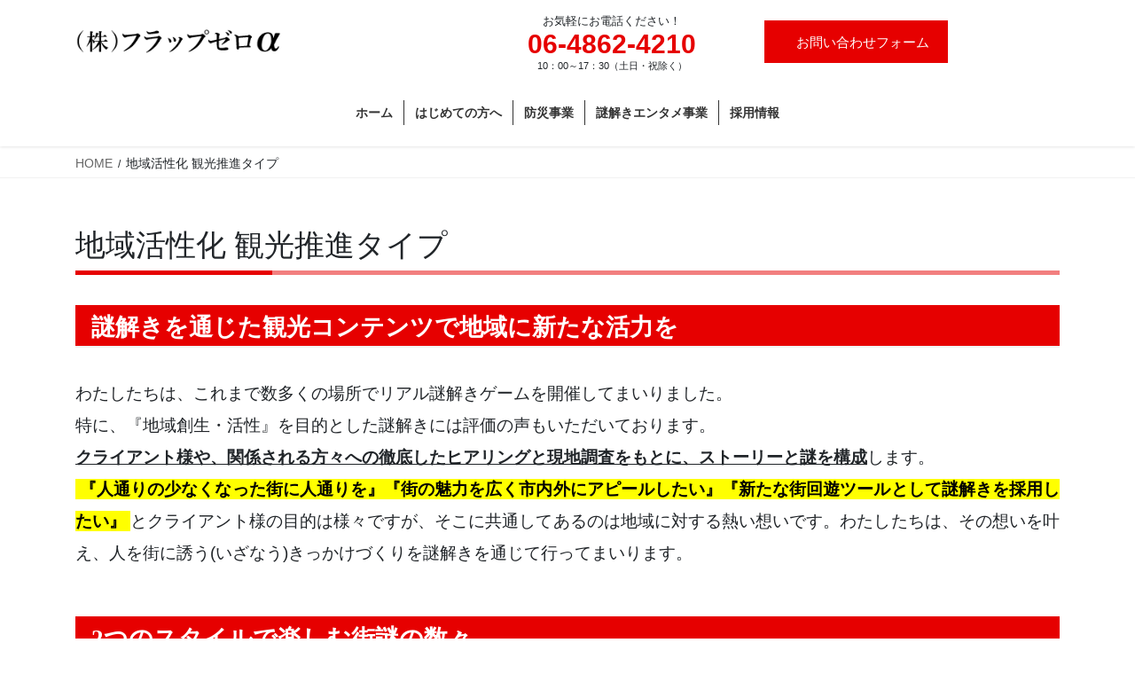

--- FILE ---
content_type: text/html; charset=UTF-8
request_url: https://flapzeroalpha.jp/case02/
body_size: 124052
content:
<!DOCTYPE html>
<html lang="ja">
<head>
<meta charset="utf-8">
<meta http-equiv="X-UA-Compatible" content="IE=edge">
<meta name="viewport" content="width=device-width, initial-scale=1">
<!-- Global site tag (gtag.js) - Google Analytics -->
<script async src="https://www.googletagmanager.com/gtag/js?id=G-RG82Z4MRVJ"></script>
<script>
  window.dataLayer = window.dataLayer || [];
  function gtag(){dataLayer.push(arguments);}
  gtag('js', new Date());

  gtag('config', 'G-RG82Z4MRVJ');
</script>

<title>地域活性化 観光推進タイプ | (株)フラップゼロα</title>
<meta name='robots' content='max-image-preview:large' />
<link rel="alternate" type="application/rss+xml" title="(株)フラップゼロα &raquo; フィード" href="https://flapzeroalpha.jp/feed/" />
<link rel="alternate" type="application/rss+xml" title="(株)フラップゼロα &raquo; コメントフィード" href="https://flapzeroalpha.jp/comments/feed/" />
<meta name="description" content="" /><script type="text/javascript">
/* <![CDATA[ */
window._wpemojiSettings = {"baseUrl":"https:\/\/s.w.org\/images\/core\/emoji\/15.0.3\/72x72\/","ext":".png","svgUrl":"https:\/\/s.w.org\/images\/core\/emoji\/15.0.3\/svg\/","svgExt":".svg","source":{"concatemoji":"https:\/\/flapzeroalpha.jp\/top\/wp-includes\/js\/wp-emoji-release.min.js?ver=6.6.4"}};
/*! This file is auto-generated */
!function(i,n){var o,s,e;function c(e){try{var t={supportTests:e,timestamp:(new Date).valueOf()};sessionStorage.setItem(o,JSON.stringify(t))}catch(e){}}function p(e,t,n){e.clearRect(0,0,e.canvas.width,e.canvas.height),e.fillText(t,0,0);var t=new Uint32Array(e.getImageData(0,0,e.canvas.width,e.canvas.height).data),r=(e.clearRect(0,0,e.canvas.width,e.canvas.height),e.fillText(n,0,0),new Uint32Array(e.getImageData(0,0,e.canvas.width,e.canvas.height).data));return t.every(function(e,t){return e===r[t]})}function u(e,t,n){switch(t){case"flag":return n(e,"\ud83c\udff3\ufe0f\u200d\u26a7\ufe0f","\ud83c\udff3\ufe0f\u200b\u26a7\ufe0f")?!1:!n(e,"\ud83c\uddfa\ud83c\uddf3","\ud83c\uddfa\u200b\ud83c\uddf3")&&!n(e,"\ud83c\udff4\udb40\udc67\udb40\udc62\udb40\udc65\udb40\udc6e\udb40\udc67\udb40\udc7f","\ud83c\udff4\u200b\udb40\udc67\u200b\udb40\udc62\u200b\udb40\udc65\u200b\udb40\udc6e\u200b\udb40\udc67\u200b\udb40\udc7f");case"emoji":return!n(e,"\ud83d\udc26\u200d\u2b1b","\ud83d\udc26\u200b\u2b1b")}return!1}function f(e,t,n){var r="undefined"!=typeof WorkerGlobalScope&&self instanceof WorkerGlobalScope?new OffscreenCanvas(300,150):i.createElement("canvas"),a=r.getContext("2d",{willReadFrequently:!0}),o=(a.textBaseline="top",a.font="600 32px Arial",{});return e.forEach(function(e){o[e]=t(a,e,n)}),o}function t(e){var t=i.createElement("script");t.src=e,t.defer=!0,i.head.appendChild(t)}"undefined"!=typeof Promise&&(o="wpEmojiSettingsSupports",s=["flag","emoji"],n.supports={everything:!0,everythingExceptFlag:!0},e=new Promise(function(e){i.addEventListener("DOMContentLoaded",e,{once:!0})}),new Promise(function(t){var n=function(){try{var e=JSON.parse(sessionStorage.getItem(o));if("object"==typeof e&&"number"==typeof e.timestamp&&(new Date).valueOf()<e.timestamp+604800&&"object"==typeof e.supportTests)return e.supportTests}catch(e){}return null}();if(!n){if("undefined"!=typeof Worker&&"undefined"!=typeof OffscreenCanvas&&"undefined"!=typeof URL&&URL.createObjectURL&&"undefined"!=typeof Blob)try{var e="postMessage("+f.toString()+"("+[JSON.stringify(s),u.toString(),p.toString()].join(",")+"));",r=new Blob([e],{type:"text/javascript"}),a=new Worker(URL.createObjectURL(r),{name:"wpTestEmojiSupports"});return void(a.onmessage=function(e){c(n=e.data),a.terminate(),t(n)})}catch(e){}c(n=f(s,u,p))}t(n)}).then(function(e){for(var t in e)n.supports[t]=e[t],n.supports.everything=n.supports.everything&&n.supports[t],"flag"!==t&&(n.supports.everythingExceptFlag=n.supports.everythingExceptFlag&&n.supports[t]);n.supports.everythingExceptFlag=n.supports.everythingExceptFlag&&!n.supports.flag,n.DOMReady=!1,n.readyCallback=function(){n.DOMReady=!0}}).then(function(){return e}).then(function(){var e;n.supports.everything||(n.readyCallback(),(e=n.source||{}).concatemoji?t(e.concatemoji):e.wpemoji&&e.twemoji&&(t(e.twemoji),t(e.wpemoji)))}))}((window,document),window._wpemojiSettings);
/* ]]> */
</script>
<link rel='stylesheet' id='vkExUnit_common_style-css' href='https://flapzeroalpha.jp/top/wp-content/plugins/vk-all-in-one-expansion-unit/assets/css/vkExUnit_style.css?ver=9.108.0.0' type='text/css' media='all' />
<style id='vkExUnit_common_style-inline-css' type='text/css'>
:root {--ver_page_top_button_url:url(https://flapzeroalpha.jp/top/wp-content/plugins/vk-all-in-one-expansion-unit/assets/images/to-top-btn-icon.svg);}@font-face {font-weight: normal;font-style: normal;font-family: "vk_sns";src: url("https://flapzeroalpha.jp/top/wp-content/plugins/vk-all-in-one-expansion-unit/inc/sns/icons/fonts/vk_sns.eot?-bq20cj");src: url("https://flapzeroalpha.jp/top/wp-content/plugins/vk-all-in-one-expansion-unit/inc/sns/icons/fonts/vk_sns.eot?#iefix-bq20cj") format("embedded-opentype"),url("https://flapzeroalpha.jp/top/wp-content/plugins/vk-all-in-one-expansion-unit/inc/sns/icons/fonts/vk_sns.woff?-bq20cj") format("woff"),url("https://flapzeroalpha.jp/top/wp-content/plugins/vk-all-in-one-expansion-unit/inc/sns/icons/fonts/vk_sns.ttf?-bq20cj") format("truetype"),url("https://flapzeroalpha.jp/top/wp-content/plugins/vk-all-in-one-expansion-unit/inc/sns/icons/fonts/vk_sns.svg?-bq20cj#vk_sns") format("svg");}
.veu_promotion-alert__content--text {border: 1px solid rgba(0,0,0,0.125);padding: 0.5em 1em;border-radius: var(--vk-size-radius);margin-bottom: var(--vk-margin-block-bottom);font-size: 0.875rem;}/* Alert Content部分に段落タグを入れた場合に最後の段落の余白を0にする */.veu_promotion-alert__content--text p:last-of-type{margin-bottom:0;margin-top: 0;}
</style>
<style id='wp-emoji-styles-inline-css' type='text/css'>

	img.wp-smiley, img.emoji {
		display: inline !important;
		border: none !important;
		box-shadow: none !important;
		height: 1em !important;
		width: 1em !important;
		margin: 0 0.07em !important;
		vertical-align: -0.1em !important;
		background: none !important;
		padding: 0 !important;
	}
</style>
<link rel='stylesheet' id='wp-block-library-css' href='https://flapzeroalpha.jp/top/wp-includes/css/dist/block-library/style.min.css?ver=6.6.4' type='text/css' media='all' />
<link rel='stylesheet' id='nk-awb-css' href='https://flapzeroalpha.jp/top/wp-content/plugins/advanced-backgrounds/assets/awb/awb.min.css?ver=1.7.5' type='text/css' media='all' />
<style id='classic-theme-styles-inline-css' type='text/css'>
/*! This file is auto-generated */
.wp-block-button__link{color:#fff;background-color:#32373c;border-radius:9999px;box-shadow:none;text-decoration:none;padding:calc(.667em + 2px) calc(1.333em + 2px);font-size:1.125em}.wp-block-file__button{background:#32373c;color:#fff;text-decoration:none}
</style>
<style id='global-styles-inline-css' type='text/css'>
:root{--wp--preset--aspect-ratio--square: 1;--wp--preset--aspect-ratio--4-3: 4/3;--wp--preset--aspect-ratio--3-4: 3/4;--wp--preset--aspect-ratio--3-2: 3/2;--wp--preset--aspect-ratio--2-3: 2/3;--wp--preset--aspect-ratio--16-9: 16/9;--wp--preset--aspect-ratio--9-16: 9/16;--wp--preset--color--black: #000000;--wp--preset--color--cyan-bluish-gray: #abb8c3;--wp--preset--color--white: #ffffff;--wp--preset--color--pale-pink: #f78da7;--wp--preset--color--vivid-red: #cf2e2e;--wp--preset--color--luminous-vivid-orange: #ff6900;--wp--preset--color--luminous-vivid-amber: #fcb900;--wp--preset--color--light-green-cyan: #7bdcb5;--wp--preset--color--vivid-green-cyan: #00d084;--wp--preset--color--pale-cyan-blue: #8ed1fc;--wp--preset--color--vivid-cyan-blue: #0693e3;--wp--preset--color--vivid-purple: #9b51e0;--wp--preset--gradient--vivid-cyan-blue-to-vivid-purple: linear-gradient(135deg,rgba(6,147,227,1) 0%,rgb(155,81,224) 100%);--wp--preset--gradient--light-green-cyan-to-vivid-green-cyan: linear-gradient(135deg,rgb(122,220,180) 0%,rgb(0,208,130) 100%);--wp--preset--gradient--luminous-vivid-amber-to-luminous-vivid-orange: linear-gradient(135deg,rgba(252,185,0,1) 0%,rgba(255,105,0,1) 100%);--wp--preset--gradient--luminous-vivid-orange-to-vivid-red: linear-gradient(135deg,rgba(255,105,0,1) 0%,rgb(207,46,46) 100%);--wp--preset--gradient--very-light-gray-to-cyan-bluish-gray: linear-gradient(135deg,rgb(238,238,238) 0%,rgb(169,184,195) 100%);--wp--preset--gradient--cool-to-warm-spectrum: linear-gradient(135deg,rgb(74,234,220) 0%,rgb(151,120,209) 20%,rgb(207,42,186) 40%,rgb(238,44,130) 60%,rgb(251,105,98) 80%,rgb(254,248,76) 100%);--wp--preset--gradient--blush-light-purple: linear-gradient(135deg,rgb(255,206,236) 0%,rgb(152,150,240) 100%);--wp--preset--gradient--blush-bordeaux: linear-gradient(135deg,rgb(254,205,165) 0%,rgb(254,45,45) 50%,rgb(107,0,62) 100%);--wp--preset--gradient--luminous-dusk: linear-gradient(135deg,rgb(255,203,112) 0%,rgb(199,81,192) 50%,rgb(65,88,208) 100%);--wp--preset--gradient--pale-ocean: linear-gradient(135deg,rgb(255,245,203) 0%,rgb(182,227,212) 50%,rgb(51,167,181) 100%);--wp--preset--gradient--electric-grass: linear-gradient(135deg,rgb(202,248,128) 0%,rgb(113,206,126) 100%);--wp--preset--gradient--midnight: linear-gradient(135deg,rgb(2,3,129) 0%,rgb(40,116,252) 100%);--wp--preset--font-size--small: 13px;--wp--preset--font-size--medium: 20px;--wp--preset--font-size--large: 36px;--wp--preset--font-size--x-large: 42px;--wp--preset--spacing--20: 0.44rem;--wp--preset--spacing--30: 0.67rem;--wp--preset--spacing--40: 1rem;--wp--preset--spacing--50: 1.5rem;--wp--preset--spacing--60: 2.25rem;--wp--preset--spacing--70: 3.38rem;--wp--preset--spacing--80: 5.06rem;--wp--preset--shadow--natural: 6px 6px 9px rgba(0, 0, 0, 0.2);--wp--preset--shadow--deep: 12px 12px 50px rgba(0, 0, 0, 0.4);--wp--preset--shadow--sharp: 6px 6px 0px rgba(0, 0, 0, 0.2);--wp--preset--shadow--outlined: 6px 6px 0px -3px rgba(255, 255, 255, 1), 6px 6px rgba(0, 0, 0, 1);--wp--preset--shadow--crisp: 6px 6px 0px rgba(0, 0, 0, 1);}:where(.is-layout-flex){gap: 0.5em;}:where(.is-layout-grid){gap: 0.5em;}body .is-layout-flex{display: flex;}.is-layout-flex{flex-wrap: wrap;align-items: center;}.is-layout-flex > :is(*, div){margin: 0;}body .is-layout-grid{display: grid;}.is-layout-grid > :is(*, div){margin: 0;}:where(.wp-block-columns.is-layout-flex){gap: 2em;}:where(.wp-block-columns.is-layout-grid){gap: 2em;}:where(.wp-block-post-template.is-layout-flex){gap: 1.25em;}:where(.wp-block-post-template.is-layout-grid){gap: 1.25em;}.has-black-color{color: var(--wp--preset--color--black) !important;}.has-cyan-bluish-gray-color{color: var(--wp--preset--color--cyan-bluish-gray) !important;}.has-white-color{color: var(--wp--preset--color--white) !important;}.has-pale-pink-color{color: var(--wp--preset--color--pale-pink) !important;}.has-vivid-red-color{color: var(--wp--preset--color--vivid-red) !important;}.has-luminous-vivid-orange-color{color: var(--wp--preset--color--luminous-vivid-orange) !important;}.has-luminous-vivid-amber-color{color: var(--wp--preset--color--luminous-vivid-amber) !important;}.has-light-green-cyan-color{color: var(--wp--preset--color--light-green-cyan) !important;}.has-vivid-green-cyan-color{color: var(--wp--preset--color--vivid-green-cyan) !important;}.has-pale-cyan-blue-color{color: var(--wp--preset--color--pale-cyan-blue) !important;}.has-vivid-cyan-blue-color{color: var(--wp--preset--color--vivid-cyan-blue) !important;}.has-vivid-purple-color{color: var(--wp--preset--color--vivid-purple) !important;}.has-black-background-color{background-color: var(--wp--preset--color--black) !important;}.has-cyan-bluish-gray-background-color{background-color: var(--wp--preset--color--cyan-bluish-gray) !important;}.has-white-background-color{background-color: var(--wp--preset--color--white) !important;}.has-pale-pink-background-color{background-color: var(--wp--preset--color--pale-pink) !important;}.has-vivid-red-background-color{background-color: var(--wp--preset--color--vivid-red) !important;}.has-luminous-vivid-orange-background-color{background-color: var(--wp--preset--color--luminous-vivid-orange) !important;}.has-luminous-vivid-amber-background-color{background-color: var(--wp--preset--color--luminous-vivid-amber) !important;}.has-light-green-cyan-background-color{background-color: var(--wp--preset--color--light-green-cyan) !important;}.has-vivid-green-cyan-background-color{background-color: var(--wp--preset--color--vivid-green-cyan) !important;}.has-pale-cyan-blue-background-color{background-color: var(--wp--preset--color--pale-cyan-blue) !important;}.has-vivid-cyan-blue-background-color{background-color: var(--wp--preset--color--vivid-cyan-blue) !important;}.has-vivid-purple-background-color{background-color: var(--wp--preset--color--vivid-purple) !important;}.has-black-border-color{border-color: var(--wp--preset--color--black) !important;}.has-cyan-bluish-gray-border-color{border-color: var(--wp--preset--color--cyan-bluish-gray) !important;}.has-white-border-color{border-color: var(--wp--preset--color--white) !important;}.has-pale-pink-border-color{border-color: var(--wp--preset--color--pale-pink) !important;}.has-vivid-red-border-color{border-color: var(--wp--preset--color--vivid-red) !important;}.has-luminous-vivid-orange-border-color{border-color: var(--wp--preset--color--luminous-vivid-orange) !important;}.has-luminous-vivid-amber-border-color{border-color: var(--wp--preset--color--luminous-vivid-amber) !important;}.has-light-green-cyan-border-color{border-color: var(--wp--preset--color--light-green-cyan) !important;}.has-vivid-green-cyan-border-color{border-color: var(--wp--preset--color--vivid-green-cyan) !important;}.has-pale-cyan-blue-border-color{border-color: var(--wp--preset--color--pale-cyan-blue) !important;}.has-vivid-cyan-blue-border-color{border-color: var(--wp--preset--color--vivid-cyan-blue) !important;}.has-vivid-purple-border-color{border-color: var(--wp--preset--color--vivid-purple) !important;}.has-vivid-cyan-blue-to-vivid-purple-gradient-background{background: var(--wp--preset--gradient--vivid-cyan-blue-to-vivid-purple) !important;}.has-light-green-cyan-to-vivid-green-cyan-gradient-background{background: var(--wp--preset--gradient--light-green-cyan-to-vivid-green-cyan) !important;}.has-luminous-vivid-amber-to-luminous-vivid-orange-gradient-background{background: var(--wp--preset--gradient--luminous-vivid-amber-to-luminous-vivid-orange) !important;}.has-luminous-vivid-orange-to-vivid-red-gradient-background{background: var(--wp--preset--gradient--luminous-vivid-orange-to-vivid-red) !important;}.has-very-light-gray-to-cyan-bluish-gray-gradient-background{background: var(--wp--preset--gradient--very-light-gray-to-cyan-bluish-gray) !important;}.has-cool-to-warm-spectrum-gradient-background{background: var(--wp--preset--gradient--cool-to-warm-spectrum) !important;}.has-blush-light-purple-gradient-background{background: var(--wp--preset--gradient--blush-light-purple) !important;}.has-blush-bordeaux-gradient-background{background: var(--wp--preset--gradient--blush-bordeaux) !important;}.has-luminous-dusk-gradient-background{background: var(--wp--preset--gradient--luminous-dusk) !important;}.has-pale-ocean-gradient-background{background: var(--wp--preset--gradient--pale-ocean) !important;}.has-electric-grass-gradient-background{background: var(--wp--preset--gradient--electric-grass) !important;}.has-midnight-gradient-background{background: var(--wp--preset--gradient--midnight) !important;}.has-small-font-size{font-size: var(--wp--preset--font-size--small) !important;}.has-medium-font-size{font-size: var(--wp--preset--font-size--medium) !important;}.has-large-font-size{font-size: var(--wp--preset--font-size--large) !important;}.has-x-large-font-size{font-size: var(--wp--preset--font-size--x-large) !important;}
:where(.wp-block-post-template.is-layout-flex){gap: 1.25em;}:where(.wp-block-post-template.is-layout-grid){gap: 1.25em;}
:where(.wp-block-columns.is-layout-flex){gap: 2em;}:where(.wp-block-columns.is-layout-grid){gap: 2em;}
:root :where(.wp-block-pullquote){font-size: 1.5em;line-height: 1.6;}
</style>
<link rel='stylesheet' id='et-animate-css' href='https://flapzeroalpha.jp/top/wp-content/plugins/easy-textillate/inc/animate.min.css?ver=6.6.4' type='text/css' media='all' />
<link rel='stylesheet' id='searchandfilter-css' href='http://flapzeroalpha.jp/top/wp-content/plugins/search-filter/style.css?ver=1' type='text/css' media='all' />
<link rel='stylesheet' id='bootstrap-4-style-css' href='https://flapzeroalpha.jp/top/wp-content/themes/lightning/library/bootstrap-4/css/bootstrap.min.css?ver=4.5.0' type='text/css' media='all' />
<link rel='stylesheet' id='lightning-common-style-css' href='https://flapzeroalpha.jp/top/wp-content/themes/lightning/assets/css/common.css?ver=13.0.0' type='text/css' media='all' />
<style id='lightning-common-style-inline-css' type='text/css'>
/* vk-mobile-nav */:root {--vk-mobile-nav-menu-btn-bg-src: url("https://flapzeroalpha.jp/top/wp-content/themes/lightning/inc/vk-mobile-nav/package//images/vk-menu-btn-black.svg");--vk-mobile-nav-menu-btn-close-bg-src: url("https://flapzeroalpha.jp/top/wp-content/themes/lightning/inc/vk-mobile-nav/package//images/vk-menu-close-black.svg");--vk-menu-acc-icon-open-black-bg-src: url("https://flapzeroalpha.jp/top/wp-content/themes/lightning/inc/vk-mobile-nav/package//images/vk-menu-acc-icon-open-black.svg");--vk-menu-acc-icon-close-black-bg-src: url("https://flapzeroalpha.jp/top/wp-content/themes/lightning/inc/vk-mobile-nav/package//images/vk-menu-close-black.svg");}
</style>
<link rel='stylesheet' id='lightning-design-style-css' href='https://flapzeroalpha.jp/top/wp-content/themes/lightning/design-skin/origin2/css/style.css?ver=13.0.0' type='text/css' media='all' />
<style id='lightning-design-style-inline-css' type='text/css'>
/* ltg common custom */:root {--vk-menu-acc-btn-border-color:#333;--color-key:#ef4700;--color-key-dark:#e60000;}.bbp-submit-wrapper .button.submit { background-color:#e60000 ; }.bbp-submit-wrapper .button.submit:hover { background-color:#ef4700 ; }.veu_color_txt_key { color:#e60000 ; }.veu_color_bg_key { background-color:#e60000 ; }.veu_color_border_key { border-color:#e60000 ; }.btn-default { border-color:#ef4700;color:#ef4700;}.btn-default:focus,.btn-default:hover { border-color:#ef4700;background-color: #ef4700; }.wp-block-search__button,.btn-primary { background-color:#ef4700;border-color:#e60000; }.wp-block-search__button:focus,.wp-block-search__button:hover,.btn-primary:focus,.btn-primary:hover { background-color:#e60000;border-color:#ef4700; }.btn-outline-primary { color : #ef4700 ; border-color:#ef4700; }.btn-outline-primary:hover { color : #fff; background-color:#ef4700;border-color:#e60000; }a { color:#337ab7; }
.media .media-body .media-heading a:hover { color:#ef4700; }@media (min-width: 768px){.gMenu > li:before,.gMenu > li.menu-item-has-children::after { border-bottom-color:#e60000 }.gMenu li li { background-color:#e60000 }.gMenu li li a:hover { background-color:#ef4700; }} /* @media (min-width: 768px) */.page-header { background-color:#ef4700; }h2,.mainSection-title { border-top-color:#ef4700; }h3:after,.subSection-title:after { border-bottom-color:#ef4700; }ul.page-numbers li span.page-numbers.current,.page-link dl .post-page-numbers.current { background-color:#ef4700; }.pager li > a { border-color:#ef4700;color:#ef4700;}.pager li > a:hover { background-color:#ef4700;color:#fff;}.siteFooter { border-top-color:#ef4700; }dt { border-left-color:#ef4700; }:root {--g_nav_main_acc_icon_open_url:url(https://flapzeroalpha.jp/top/wp-content/themes/lightning/inc/vk-mobile-nav/package/images/vk-menu-acc-icon-open-black.svg);--g_nav_main_acc_icon_close_url: url(https://flapzeroalpha.jp/top/wp-content/themes/lightning/inc/vk-mobile-nav/package/images/vk-menu-close-black.svg);--g_nav_sub_acc_icon_open_url: url(https://flapzeroalpha.jp/top/wp-content/themes/lightning/inc/vk-mobile-nav/package/images/vk-menu-acc-icon-open-white.svg);--g_nav_sub_acc_icon_close_url: url(https://flapzeroalpha.jp/top/wp-content/themes/lightning/inc/vk-mobile-nav/package/images/vk-menu-close-white.svg);}
</style>
<link rel='stylesheet' id='veu-cta-css' href='https://flapzeroalpha.jp/top/wp-content/plugins/vk-all-in-one-expansion-unit/inc/call-to-action/package/assets/css/style.css?ver=9.108.0.0' type='text/css' media='all' />
<link rel='stylesheet' id='lightning-theme-style-css' href='https://flapzeroalpha.jp/top/wp-content/themes/lightning_child_sample/style.css?ver=13.0.0' type='text/css' media='all' />
<link rel='stylesheet' id='mts_simple_booking_front_css-css' href='https://flapzeroalpha.jp/top/wp-content/plugins/mts-simple-booking/css/mtssb-front.css?ver=6.6.4' type='text/css' media='all' />
<!--n2css--><script type="text/javascript" src="https://flapzeroalpha.jp/top/wp-includes/js/jquery/jquery.min.js?ver=3.7.1" id="jquery-core-js"></script>
<script type="text/javascript" src="https://flapzeroalpha.jp/top/wp-includes/js/jquery/jquery-migrate.min.js?ver=3.4.1" id="jquery-migrate-js"></script>
<script type="text/javascript" src="https://flapzeroalpha.jp/top/wp-content/plugins/easy-textillate/inc/jquery.lettering.js?ver=6.6.4" id="et-lettering-js"></script>
<script type="text/javascript" src="https://flapzeroalpha.jp/top/wp-content/plugins/easy-textillate/inc/jquery.textillate.js?ver=6.6.4" id="et-textillate-js"></script>
<link rel="https://api.w.org/" href="https://flapzeroalpha.jp/wp-json/" /><link rel="alternate" title="JSON" type="application/json" href="https://flapzeroalpha.jp/wp-json/wp/v2/pages/597" /><link rel="EditURI" type="application/rsd+xml" title="RSD" href="https://flapzeroalpha.jp/top/xmlrpc.php?rsd" />
<meta name="generator" content="WordPress 6.6.4" />
<link rel="canonical" href="https://flapzeroalpha.jp/case02/" />
<link rel='shortlink' href='https://flapzeroalpha.jp/?p=597' />
<link rel="alternate" title="oEmbed (JSON)" type="application/json+oembed" href="https://flapzeroalpha.jp/wp-json/oembed/1.0/embed?url=https%3A%2F%2Fflapzeroalpha.jp%2Fcase02%2F" />
<link rel="alternate" title="oEmbed (XML)" type="text/xml+oembed" href="https://flapzeroalpha.jp/wp-json/oembed/1.0/embed?url=https%3A%2F%2Fflapzeroalpha.jp%2Fcase02%2F&#038;format=xml" />
<style id="lightning-color-custom-for-plugins" type="text/css">/* ltg theme common */.color_key_bg,.color_key_bg_hover:hover{background-color: #ef4700;}.color_key_txt,.color_key_txt_hover:hover{color: #ef4700;}.color_key_border,.color_key_border_hover:hover{border-color: #ef4700;}.color_key_dark_bg,.color_key_dark_bg_hover:hover{background-color: #e60000;}.color_key_dark_txt,.color_key_dark_txt_hover:hover{color: #e60000;}.color_key_dark_border,.color_key_dark_border_hover:hover{border-color: #e60000;}</style><link rel="icon" href="https://flapzeroalpha.jp/top/wp-content/uploads/2020/05/cropped-alpha-32x32.jpg" sizes="32x32" />
<link rel="icon" href="https://flapzeroalpha.jp/top/wp-content/uploads/2020/05/cropped-alpha-192x192.jpg" sizes="192x192" />
<link rel="apple-touch-icon" href="https://flapzeroalpha.jp/top/wp-content/uploads/2020/05/cropped-alpha-180x180.jpg" />
<meta name="msapplication-TileImage" content="https://flapzeroalpha.jp/top/wp-content/uploads/2020/05/cropped-alpha-270x270.jpg" />
		<style type="text/css" id="wp-custom-css">
			.containerrc01 {
  text-align: center; /* 横方向の中央揃え */
}

buttonscroll01 {
  padding: 15px 50px;
	font-size: 1.1em;
  font-weight: bold;
  text-align: center;
  color: #e60000;/*文字色*/
	border: 1.5px solid #e60000;
  background-color: #fff;
  cursor: pointer;
  display: inline-block;
}

.containerrc01 :hover{
  background: #efefef; /* ラベルにマウスを乗せた時の背景色 */
}

/*---------------------------------
戻るボタン設定
--------------------------------*/
.containerrc {
  text-align: center; /* 横方向の中央揃え */
}

buttonscroll {
  padding: 15px 40px;
  font-weight: bold;
  text-align: center;
  color: #000;/*文字色*/
	border: 1px solid #ccc;
  background-color: #fff;
  cursor: pointer;
  display: inline-block;
}

.containerrc :hover{
  background: #efefef; /* ラベルにマウスを乗せた時の背景色 */
}

/* テストCSS20240903*/
/*---------------------------------
リクルート専用表設定
--------------------------------*/
tablerc{
  border-collapse: collapse;
  width: 100%;
}
.tbrc th{
  text-align:center;
	font-weight: bold;
	font-size: 0.9em;

}
.tbrc td{
	padding-top: 1.5em;
	padding-bottom: 1.0em;
	padding-left: 1.5em;
  padding-right: 1.5em;
  border: solid 1px #ccc;
	font-size: 0.9em;

  text-align:left;
  box-sizing:border-box;
}
.tbrc th {
  background: #dcdddd;
  color: #000;
  
}
@media screen and (max-width: 640px) {
  .tbrc {
    width: 100%;
  }
  table.tbrc th,
  table.tbrc td {
    display: block;
    width: 100%;
    border-bottom:none;
  }
  .tbrc tr:last-child{
    border-bottom: solid 1px #ccc;
  }
}


/*---------------------------------
PC専用リクルートカテゴリ設定
--------------------------------*/
.box-recruit {
	padding-top: 1.5em;
	padding-bottom: 1.5em;
	padding-left: 1.5em;
  padding-right: 1.5em;
  margin-top:0em;
	margin-bottom:-4em;
	margin-left:0em;
	margin-right:0em;
	font-weight: bold;
	text-align: center;
  color: #fff;/*文字色*/
  background: #e60000;
  border: solid 0px #e60000;/*線*/
  border-radius: 0px;/*角の丸み*/
	
}
.box-recruit p {
    margin: 0; 
    padding: 0;
}

.box-recruit:hover {
  background-color: #c30d23; /* ホバー時の背景色 */
  color: #45a049;              /* ホバー時のテキスト色 */
}

.box-recruit2 {
  display: block;
	padding-top: 1.5em;
	padding-bottom: 1.5em;
	padding-left: 1.5em;
  padding-right: 1.5em;
  margin-top:0em;
	margin-bottom:-4em;
	margin-left:0em;
	margin-right:0em;
	font-weight: bold;
	text-align: center;
  color: #000;/*文字色*/
  background: #fff;
  border: solid 1px #ccc;/*線*/
	border-bottom: 3px solid #e60000;
  border-radius: 0px;/*角の丸み*/
}
.box-recruit2 p {
    margin: 0; 
    padding: 0;
}
.box-recruit2:hover {
  background-color: #efefef; /* ホバー時の背景色 */
  color: #000;              /* ホバー時のテキスト色 */
}


/*---------------------------------
リクルートカード設定
--------------------------------*/
.box-re {
	padding-top: 1.5em;
	padding-bottom: 0.1em;
	padding-left: 1.5em;
  padding-right: 1.5em;
    margin: 0em;
    font-weight: normal;
    color: #000000;/*文字色*/
    background: #ffffff;
    border: solid 1px #ccc;/*線*/
    border-radius: 0px;/*角の丸み*/
		text-align:left !important;
	box-shadow: 0 10px 15px -5px rgb(0 0 0 / 15%), 0 0 5px rgb(0 0 0 / 10%);
}
.box-re p {
    margin: 0; 
    padding: 0;
}

.box-resp {
	padding-top: 1.5em;
	padding-bottom: 2em;
	padding-left: 1.5em;
  padding-right: 1.5em;
    margin: 0em 0;
    font-weight: normal;
    color: #000000;/*文字色*/
    background: #ffffff;
    border: solid 3px #e60000;/*線*/
    border-radius: 0px;/*角の丸み*/
}
.box-resp p {
    margin: 0; 
    padding: 0;
}

/*---------------------------------
リクルート採用カテゴリ設定
--------------------------------*/
.box-re01 {
	padding-top: 0.5em;
	padding-bottom: 0.5em;
	padding-left: 1.0em;
  padding-right: 1.0em;
  margin-top:0em;
	margin-bottom:1em;
	margin-left:0em;
	margin-right:0em;
	font-weight: bold;
	text-align: center;
  font-size: 0.8em;
  color: #e60000;/*文字色*/
  background: #fff;
  border: solid 1.5px #e60000;/*線*/
  border-radius: 0px;/*角の丸み*/
}
.box-re01 p {
    margin: 0; 
    padding: 0;
}



/*---------------------------------
アコーディオンボックススマホ
--------------------------------*/
.acboxs{
  width: auto;
  font-size:10px; /* ラベルと開く部分を分離する時は数値を入れる */
  margin:0 0px; /* ボックス全体の位置調整 */
}

.acboxs label{
  width: auto;
  font-size:  2em; /* ラベルの文字サイズ */	
  font-weight: bold;
  text-align: center;
	color: #fff;
  background: #e60000; /* ラベルの背景色 */
  position: relative;
  display: block;
  padding-top: 20pt;
	padding-bottom:20pt;
	padding-left:0pt;
  padding-right: 0pt;
	margin-top: 0pt;
	margin-bottom: -0pt;
	margin-left:0pt;
  margin-right: 0pt;
  border-radius: 0px; /* ラベルの角の丸み */
  cursor: pointer;
}

.acboxs label:hover{
  background: #e60000; /* ラベルにマウスを乗せた時の背景色 */
}

.acboxs input{
  display: none;
}

.acboxs label:after{
  color: #fff;
  content:"▼"; /* ラベルのアイコン */
  position: absolute;
  top: 55%;
  right: 15px;
  margin-top: -19px;
}

.acboxs input:checked ~ label::after {
  content:"▲"; /* ラベルをクリックした後のアイコン */
}

.acboxs div{
  height: 0px;
  overflow: hidden;
  opacity: 0;
  transition: 0.15s; /* 開閉スピードの設定 */
}

.acboxs input:checked ~ div{
  height: auto;
	padding-top: 1.5em;
	padding-bottom: 0.2em;
	padding-left: 1.5em;
  padding-right: 1.5em;/* 開いた部分の枠内の余白 */
	margin-top:-1.4em;
	border: solid 2px #ccc;
  border-radius: 0px;
  background: #fff; /* 開いた部分の背景色 */
  opacity: 1;
}

.acboxs input:checked ~ label {
  background: #e60000; /* クリック後のラベルの背景色 */
}

.acboxs-under{
  font-size:  2em; /* ラベルの文字サイズ */	
  font-weight: bold;
  text-align: center;
  color: #000; /* 開いた部分の文字色 */
}











/* テストCSS20240903ここまで*/


/* グローバルメニュー中央寄せ20240826*/
.navbar-brand {
    text-align: center;
    float: none;
}



.boxat{
  	padding-top:1.3em;
  	padding-bottom:0.2em;
  	padding-left:1.5em;
  	padding-right:1.5em;
    margin-top:0em;
	  margin-bottom:0em;
	  margin-left:0em;
	  margin-right:0em;
    color: #2c2c2f;
	font-size: 1.2em;
  font-weight: bold;
  color: #333;/*文字色*/
    background: #fff;
    border-top: solid 5px #e60000;
    border-bottom: solid 5px #e60000;
}

.boxrt{
  	padding-top:1.3em;
  	padding-bottom:0.2em;
  	padding-left:1.5em;
  	padding-right:1.5em;
    margin-top:0em;
	  margin-bottom:0em;
	  margin-left:0em;
	  margin-right:0em;
    color: #2c2c2f;
	font-size: 1.2em;
  font-weight: bold;
  color: #333;/*文字色*/
    background: #fff;
    border-top: solid 5px #0000ff;
    border-bottom: solid 5px #0000ff;
}

.boxblue {  	
	padding-top: 0.5em;
	padding-bottom: 0.5em;
	padding-left: 1em;
  padding-right: 0em;
  margin: 2em 0;
	font-size: 1.2em;
  font-weight: bold;
  color: #fff;/*文字色*/
  text-align:left;
  background: #0000ff;
  border: solid 0px #7E1C23;/*線*/
  border-radius: 0px;/*角の丸み*/
	width: 100%;
  margin: auto;
}

/* 吹き出し本体 左*/
.balloon1{
  position: relative;
  padding: 20px;
  border-radius: 10px;
  color: #000;
  background-color: #fff;
  margin-left: 110px;          /* 左に余白を設ける */
}
/* 画像 - 絶対配置で左上に配置 */
.balloon1 .icon{
  position: absolute;
  left: -110px;
  top: 0;
}
/* 三角アイコン */
.balloon1::before{
  content: '';
  position: absolute;
  display: block;
  width: 0;
  height: 0;
  left: -15px;
  top: 20px;
  border-right: 15px solid #fff;
  border-top: 15px solid transparent;
  border-bottom: 15px solid transparent;
}

/* 吹き出し本体 */
.balloon2{
  position: relative;
  padding: 20px;
  border-radius: 10px;
  color: #000;
  background-color: #fff;
  margin-right: 110px;          /* 右に余白を設ける */
}
/* 画像 - 絶対配置で右上に配置 */
.balloon2 .icon{
  position: absolute;
  right: -110px;
  top: 0;
op: 0;
}
/* 三角アイコン 右*/
.balloon2::before{
  content: '';
  position: absolute;
  display: block;
  width: 0;
  height: 0;
  right: -15px;
  top: 20px;
  border-left: 15px solid #fff;
  border-top: 15px solid transparent;
  border-bottom: 15px solid transparent;
}


.shadowtext{
text-shadow: 0px 0px 5px #435f76,0px 0px 10px #435f76;
}

.zenhaba {
    max-width: 3000px;
    margin:  0px 0px;
		padding: 0px 0px;
    margin-left: calc(-50vw + 50%);
    margin-right: calc(-50vw + 50%);
}

.table, td, tr {
    border-top: 2px #89898a solid;
    border-right:2px #89898a solid;
    border-bottom:2px #89898a solid;
    border-left: 2px #89898a solid;
		background: none;
	  background: rgba(255,255,255,0.6);
}

.container-flex-space-between {
  display: flex;
  justify-content: space-between;
}

.btn-flat-borderg {
  display: inline-block;
  	padding-top:0.3em;
  	padding-bottom:0.2em;
  	padding-left:1.5em;
  	padding-right:1.5em;
    margin-top:0em;
	  margin-bottom:0em;
	  margin-left:0em;
	  margin-right:0em;
  text-decoration: none;
  color: #000;
	background: #none;
  border: solid 2px #000;
  border-radius: 0px;
  transition: .4s;
}

.btn-flat-borderg:hover {
  background: #000;
  color: #fff;
}

.btn-flat-borderg2 {
  display: inline-block;
  	padding-top:0.8em;
  	padding-bottom:0.7em;
  	padding-left:1.5em;
  	padding-right:1.5em;
    margin-top:0em;
	  margin-bottom:0em;
	  margin-left:0em;
	  margin-right:0em;
  text-decoration: none;
  color: #000;
	background: #none;
  border: solid 2px #000;
  border-radius: 0px;
  transition: .4s;
}

.btn-flat-borderg2:hover {
  background: #000;
  color: #fff;
}

.box1000 {  	
    background: none;
    border: solid 0px #333333;
    border-radius: 8px;
	  width: 930px;
	  margin:0 auto;
}
.box1000 p {
    margin: 0; 
    padding: 0;

}

.box100 {
	padding-top: 0em;
	padding-bottom: 0em;
	padding-left: 0em;
  padding-right: 0em;
  margin: 2em 0;
	font-size: 1.25em;
  font-weight: normal;
  color: #333;/*文字色*/
  text-align:left;
  background: none;
  border: solid 0px #7E1C23;/*線*/
  border-radius: 0px;/*角の丸み*/
	width: 100%;
  margin: auto;
}
.box100 p {
    margin: 0; 
    padding: 0;
		text-align:left;
}


body {
    font-family: "メイリオ", YuGothic, "游ゴシック", "Yu Gothic", "メイリオ", "Hiragino Kaku Gothic ProN", "Hiragino Sans", sans-serif;}
code{
	color:#000;
}
.style_r{
	margin: 2em 0;
  padding: .5em .8em .3em 1em;
  font-weight: 700;
  font-size: 18px;
  background: #e60000;
  box-shadow: 0px 2px 0px 0px #f2f2f2;
	color:#fff;
}
.page-header{
	display:none;
}
.su-table ul{ margin-left:1em; }
.footerlogo{
	filter: drop-shadow(0px 0px 3px rgba(255,255,255,1));
}
.su-table table th{
	font-weight:normal !important;
}
.mannaka{
	text-align:center !important;
}
.block{
	display:flex;
	justify-content:center;
}
a:hover{
	opacity:0.8;
	-webkit-transition: all 0.3s ease;
    -moz-transition: all 0.3s ease;
    -o-transition: all 0.3s ease;
    transition: all  0.3s ease;
}
.hissu{
	background:#ff3300;
	font-weight:300;
	margin:0 0 0 0.5em;
	padding:0 0.3em;
	font-size:0.8em;
	color:#fff;
	border-radius:4px;
}
.inq_area{
	width:600px;
	float:right;
	margin-bottom:-2.2em;
	right:0;
	display:inline;
}
.tel_area{
	max-width:300px;
	float:left;
	font-size:0.7em;
}
.tel_area p{
	margin:0;
	line-height:1.2 !important;
	text-align:center;
}
.phone-n{
	font-size:30px;
	font-weight:700;
}
.phone-n a{
	color:#e60000;
}
.open{
	font-size:0.8em;
}
.inq_btn{
	position:relative;	
	width:280px;
	height:auto;
	margin:0 2.1em;
	top:-1.8em;
	display:inline-block;
}

.mincho,.carousel-inner{
     font-family: 游明朝,"Yu Mincho",YuMincho,"Hiragino Mincho ProN","Hiragino Mincho Pro",HGS明朝E,メイリオ,Meiryo,serif;
}
.slide-text-title{
	text-shadow:0px 0px 5px #000,0px 0px 3px #000 !important;
	text-align:center !important;
}
.mannaka{
	text-align:center;
}
.waku{
	background:#eee;
	padding:0.5em;
	border-radius:1em;
	border:solid 3px #ddd;
}
.waku h2{
	border:none;
	margin:0;
}
.button,.button a{
	color:#fff;
	font-size:1.5em;
	background:#ddd;
	padding:0.5em;
	margin-right:1em;
	line-height:3;
	-webkit-transition: all 0.3s ease;
    -moz-transition: all 0.3s ease;
    -o-transition: all 0.3s ease;
    transition: all  0.3s ease;
		border-radius:5px;
}
.button:hover{
	background:#337ab7;
	color:#fff;
	border-radius:5px;
}
.chui,.chui a{
	width:100%;
	height:100%;
	color:#f00;
	font-weight:bold;
}
a:hover{	
	text-decoration:none;
	color:#ff4d4d;
}
.aka-waku{
	width:100%;
	padding:1em 0.5em;
	margin:1em 0;
	text-align:center;
	border:solid 3px #f00;
}
.flex_oya{
  display: flex;
	flex-wrap: wrap;
	align-content:space-around;
	justify-content:space-between;
	margin:1em 0;
}
.futago{
	width:48%;
	background:#ddd;
	margin:0.2em;
}
.mutsugo{
	width: 32.5%;
	margin:0.4em 0;
}
.form-memo{
	font-weight:300;
	margin-bottom:1em;
}
.okuri{
	text-align:center !important;
}
.footerMenu a{
	color:#fff !important;
}
.entry-meta_updated,.entry-meta_items_author{
	display:none;
}
.gMenu>li.menu-item-has-children::after{
	border:none;
}
.gMenu>li>ul.sub-menu{
	width:180px;
	left:0%;
	margin-left:0;
}
.gMenu>li:before {
    border-bottom: 2px solid  #e60000;
}
@media(min-width:421px){
	.sumaho{
		display:none;
	}
}
@media (min-width:421px) and (max-width:967px){
	.topwaku {
		height:340px;
	}
	.mutsugo{
	width: 48%;
	margin:0.4em 0;
}
}
@media (max-width:420px){
	.pc{
		display:none;
	}
	.slide-text-title{
	font-size:1.6em;
	}	
	.mutsugo,.futago{
	width:48%;
	margin:0.1em;
}
	.panels__side-left {
 background-size:auto 50%;
}
	.panels__side-right {
   background-size:100% 100%;
}
	.pane03,.pane05{
		font-size:0.3em;
	}
	.panels__side h1{
		font-size:0.5em;
	}	
	.topwaku {
		height:150px;
	}
}

@media (min-width: 641px) {
	.form-control{
	width:auto;
	display: inline;
	margin:0.5em 0;
}
	.form-t{
	margin:1em 0 0; 	
}
	.wm{width:100%;}
	
}
@media (max-width: 640px) {
  .arrow {
    -webkit-transform: translate(-50%, -50%) rotate(90deg);
            transform: translate(-50%, -50%) rotate(90deg);
  }
  .arrow-left {
    top: 25%;
  }
}
.section.siteFooter{
background:#403d3c;
color:#ffffff;
}

@media(max-width:990px){
		.inq_area{
		display:none;
	}
	.hoger{
	margin:0 2em!important;
	}
}
@media (min-width: 968px){
	body{
		font-size:1.2em;
		line-height:2 !important;
	}
	.siteHeader .container{
		padding-bottom:0;
	}
	.gMenu_outer{
		float:none;
		margin-left:auto;
		margin-right:auto;
	}
	.gMenu li{
		border-left: 1px solid #333;
  　border-right: 1px solid #333;
		line-height:0px;
		margin:0.8em 0;
	}
	.gMenu li:first-child{
  border-left:none;
	}
	.gMenu>li>ul.sub-menu{
		background:#e60000;
	}
.header_scrolled .gMenu_outer li {
	border:none;
	}
	.header_scrolled .gMenu>li:last-child {
    border-right:none;
}
	.topwaku {
		height:370px;
	}
}
.botan {
  display: block;
  position: relative;
  overflow: hidden;
  text-decoration: none;
	font-size:1.2em;
	 margin:1em;
	 max-width:400px;
	 background:#fff;
	border:solid 1px #eee;
	text-align:left;
	line-height:1.2em;
	padding:0 1.6em 1.6em ;	
}
.hidari{
	text-align:left;
	padding-left:0.5em;
}
.botan:hover{
	color:#403d3c;
}
.botan:before, .botan:after,
.botan .btn--inner:before,
.botan .btn--inner:after {
  content: '';
  position: absolute;
  top: 0;
  left: 0;
  width: 0;
  height: 0;
  background-color: #403d3c;
  -webkit-transition: 0.3s ease-in-out;
  transition: 0.3s ease-in-out;
}
.btn--cw-tlbr:after {
  top: auto;
  right: 0;
  bottom: 0;
  left: auto;
}

.btn--cw-tlbr .btn--inner:before{
  right: 0;
  left: auto;
}
.btn--cw-tlbr .btn--inner:after{
  top: auto;
  bottom: 0;
}

.btn--tlbr:before, .btn--tlbr:after {
  width: 0;
  height: 2px;
}
.btn--tlbr:after,
.btn--tlbr .btn--inner:after {
  top: auto;
  right: 0;
  bottom: 0;
  left: auto;
}
.btn--tlbr .btn--inner:before,
.btn--tlbr .btn--inner:after {
  width: 2px;
  height: 0;
}
.btn--tlbr:hover:before, .btn--tlbr:hover:after {
  width: 100%;
}
.btn--tlbr:hover .btn--inner:before,
.btn--tlbr:hover .btn--inner:after {
  height: 100%;
}

.btn--cw-tlbr:before, .btn--cw-tlbr:after,
.btn--cw-tlbr .btn--inner:before,
.btn--cw-tlbr .btn--inner:after {
  -webkit-transition: 0.15s ease-in-out;
  transition: 0.15s ease-in-out;
}

.btn--cw-tlbr:before, .btn--cw-tlbr:after {
  width: 0;
  height: 2px;
  -webkit-transition-delay: 0.15s;
          transition-delay: 0.15s;
}
.btn--cw-tlbr .btn--inner:before,
.btn--cw-tlbr .btn--inner:after {
  width: 2px;
  height: 0;
  -webkit-transition-delay: 0s;
          transition-delay: 0s;
}
.btn--cw-tlbr:hover:before, .btn--cw-tlbr:hover:after {
  width: 100%;
  -webkit-transition-delay: 0s;
          transition-delay: 0s;
}
.btn--cw-tlbr:hover .btn--inner:before,
.btn--cw-tlbr:hover .btn--inner:after {
  height: 100%;
  -webkit-transition-delay: 0.15s;
          transition-delay: 0.15s;
}

table{
  width: 100%;
  border-collapse: collapse;
}

h3 {
  border-bottom: solid 5px #f27f7f;
  position: relative;
}

h3:after {
  position: absolute;
  content: " ";
  display: block;
  border-bottom: solid 5px #e60000;
  bottom: -5px;
  width: 20%;
}

p {
text-align: justify;
text-justify: inter-ideograph;
	}


.box-5 {
    background: -webkit-linear-gradient(top, #fff 0%, #f0f0f0 100%);
    background: linear-gradient(to bottom, #fff 0%, #f0f0f0 100%);
    border: 1px solid #ccc;
    border-top: 8px solid #3cf;
    box-shadow: 0 -1px 0 rgba(255, 255, 255, 1) inset;
    margin: 2em 0;
    padding: 2em;
}

.box-6 {
	padding-top: 1.5em;
	padding-bottom: 2em;
	padding-left: 1.5em;
  padding-right: 1.5em;
    margin: 2em 0;
    font-weight: normal;
    color: #333333;/*文字色*/
    background: #f8f8f8f8;
    border: solid 2px #3cf;/*線*/
    border-radius: 0px;/*角の丸み*/
}
.box-6 p {
    margin: 0; 
    padding: 0;
}


.box-7 {
 margin: 0em auto;
 padding: 1em;
 width: 100%;
 background-color: #fff; /* 背景色 */
 border: 2px solid #3cf; /* 枠線 */
}


.box-9 {
    background: -webkit-linear-gradient(top, #fff 0%, #f0f0f0 100%);
    background: linear-gradient(to bottom, #fff 0%, #f0f0f0 100%);
    border: 1px solid #ccc;
    border-top: 8px solid #e60000;
    box-shadow: 0 -1px 0 rgba(255, 255, 255, 1) inset;
    margin: 2em 0;
   	padding-top: 2em;
	  padding-bottom: 1.5em;
		padding-left: 1.5em;
    padding-right: 1.5em;
}

.box-10 {
    background: -webkit-repeating-linear-gradient(-45deg, #f5edfd, #f5edfd 5px, #fdfcff 5px, #fdfcff 10px);
    background: repeating-linear-gradient(-45deg, #f5edfd, #f5edfd 5px, #fdfcff 5px, #fdfcff 10px);
    color: #4a1086;
    margin: 2em 0;
    padding: 2em;
}

.box-11 {
	padding-top: 1.5em;
	padding-bottom: 2em;
	padding-left: 1.5em;
  padding-right: 1.5em;
    margin: 2em 0;
    font-weight: normal;
    color: #333333;/*文字色*/
    background: #f8f8f8f8;
    border: solid 2.5px #e60000;/*線*/
    border-radius: 0px;/*角の丸み*/
}
.box-11 p {
    margin: 0; 
    padding: 0;
}



.box-12 {
	padding-top: 1.5em;
	padding-bottom: 2em;
	padding-left: 1.5em;
  padding-right: 1.5em;
    margin: 2em 0;
    font-weight: normal;
    color: #333333;/*文字色*/
    background: #f8f8f8f8;
    border: solid 0.5px #cccccc;/*線*/
    border-radius: 0px;/*角の丸み*/
}
.box-12 p {
    margin: 0; 
    padding: 0;
}

.box-13 {
	padding-top: 1.5em;
	padding-bottom: 2em;
	padding-left: 1.5em;
  padding-right: 1.5em;
    margin: 0em 0;
    font-weight: normal;
    color: #000000;/*文字色*/
    background: #ffffff;
    border: solid 3px #e60000;/*線*/
    border-radius: 0px;/*角の丸み*/
}
.box-13 p {
    margin: 0; 
    padding: 0;
}


.box-14 {
	padding-top: 1.5em;
	padding-bottom: 0.5em;
	padding-left: 1.5em;
  padding-right: 1.5em;
    margin: 2em 0;
    font-weight: normal;
    color: #ffffff;/*文字色*/
    background: #e60000;
    border: solid 0px #e60000;/*線*/
    border-radius: 0px;/*角の丸み*/
}
.box-14p {
    margin: 0; 
    padding: 0;
}

.box-15 {
	padding-top: 1.5em;
	padding-bottom: 0.5em;
	padding-left: 1.5em;
  padding-right: 1.5em;
    margin: 2em 0;
    font-weight: normal;
    color: #ffffff;/*文字色*/
    background: #00b900;
    border: solid 0px #e60000;/*線*/
    border-radius: 0px;/*角の丸み*/
}
.box-15p {
    margin: 0; 
    padding: 0;
}

.box-16{
    background: -webkit-linear-gradient(top, #fff 0%, #f0f0f0 100%);
    background: linear-gradient(to bottom, #fff 0%, #f0f0f0 100%);
    border: 2px solid #e60000;
    border-top: 15px solid #e60000;
    box-shadow: 0 -1px 0 rgba(255, 255, 255, 1) inset;
    margin: 2em 0;
   	padding-top: 1.5em;
	  padding-bottom: 0.5em;
		padding-left: 1.5em;
    padding-right: 1.5em;
}
.box-17{
    background: -webkit-linear-gradient(top, #fff 0%, #f0f0f0 100%);
    background: linear-gradient(to bottom, #fff 0%, #f0f0f0 100%);
    border: 2px solid #00b900;
    border-top: 15px solid #00b900;
    box-shadow: 0 -1px 0 rgba(255, 255, 255, 1) inset;
    margin: 2em 0;
   	padding-top: 1.5em;
	  padding-bottom: 0.5em;
		padding-left: 1.5em;
    padding-right: 1.5em;
}

.display-flex{
  background: none;
  height: 200px;
  display: flex;
  justify-content: center;
  align-items: center;
}

.box-18 {
	padding-top: 0.5em;
	padding-bottom: 0.5em;
	padding-left: 1.5em;
  padding-right: 1.5em;
    margin: 0em 0;
    font-weight: normal;
    color: #ffffff;/*文字色*/
    background: #e60000;
    border: solid 0px #e60000;/*線*/
    border-radius: 0px;/*角の丸み*/
}
.box-18p {
    margin: 0; 
    padding: 0;
}

.box-19 {
	padding-top: 0.5em;
	padding-bottom: 0.5em;
	padding-left: 1.5em;
  padding-right: 1.5em;
    margin: 0em 0;
    font-weight: normal;
    color: #e60000;/*文字色*/
    background: #ffff00;
    border: solid 0px #ffff00;/*線*/
    border-radius: 0px;/*角の丸み*/
}
.box-19p {
    margin: 0; 
    padding: 0;
}

.box-20 {
	padding-top: 1.1em;
	padding-bottom: 1.3em;
	padding-left: 1.5em;
  padding-right: 1.5em;
    margin: 0em 0;
    font-weight: normal;
    color: #000000;/*文字色*/
    background: #ffffff;
    border: solid 3px #e60000;/*線*/
    border-radius: 0px;/*角の丸み*/
		text-align:center !important;
}
.box-20 p {
    margin: 0; 
    padding: 0;
}

.box-21 {
	padding-top: 1.3em;
	padding-bottom: 0.5em;
	padding-left: 1.5em;
  padding-right: 1.5em;
    margin: 0em 0;
    font-weight: normal;
    color: #000;/*文字色*/
    background: #fff;
    border: solid 1px #9fa0a0;/*線*/
    border-radius: 0px;/*角の丸み*/
}
.box-21p {
    margin: 0; 
    padding: 0;
}

.box-23 {
    position: relative;
    margin: 0.1em 0;
    padding-top: 1.5em;
	  padding-bottom: 1em;
		padding-left: 1.5em;
    padding-right: 1.5em;
    border: solid 3px #000;
    border-radius: 8px;
}
.box-23 .box-title {
    position: absolute;
    display: inline-block;
    top: -12px;
    left: 13px;
    padding: 0 9px;
    line-height: 1;
    font-size: 19px;
    background: #FFF;
    color: #000;
    font-weight: bold;
	  font-size: 1.7em;	
}
.box-23 p {
    margin: 0; 
    padding: 0;
}

.box-24 {
    position: relative;
    margin: 0.1em 0;
    padding-top: 1.5em;
	  padding-bottom: 1em;
		padding-left: 1.5em;
    padding-right: 1.5em;
    border: solid 3px #000;
    border-radius: 8px;
}
.box-24 .box-title {
    position: absolute;
    display: inline-block;
    top: -15px;
    left: 20px;
    padding: 0 9px;
    line-height: 1;
    background: #FFF;
    color: #000;
    font-weight: bold;
	  font-size: 1.5em;	
}
.box-24 p {
    margin: 0; 
    padding: 0;
}


.mark-y{
	background: linear-gradient(transparent 40%, #ffff00 0%);
	padding:0 0.2em 0 0.2em;
}
.mark-y2{
	background: linear-gradient(transparent 20%, #ffff00 0%);
	padding:0 1em 0 1em;
}
.mark-r{
	background: linear-gradient(transparent 40%, #F00 0%);
	padding:0 0.2em 0 0.2em;
}
.mark-b{
	background: linear-gradient(transparent 40%, #3cf 0%);
	padding:0 0.2em 0 0.2em;
}

.mark-p{
	background: linear-gradient(transparent 40%, #F6c 0%);
	padding:0 0.2em 0 0.2em;
}

.hoger{
	position:absolute;
	right:0;
	left:0;
	bottom:1em;
	margin:0 2.5em;
}

.hoger:hover,.hoger a:hover{
	background:#f00 !important;	
	color:#fff !important;
	border:none;
}

.btn-flat-border {
  display: inline-block;
  padding: 0.3em 3em;
  text-decoration: none;
  color: #3cf;
  border: solid 2px #3cf;
  border-radius: 0px;
  transition: .4s;
}

.btn-flat-border:hover {
  background: #3cf;
  color: white;
}

.btn-flat-border2 {
  display: inline-block;
  padding: 0.3em 3em;
  text-decoration: none;
  color: #e60000;
  border: solid 2px #e60000;
  border-radius: 0px;
  transition: .4s;
}

.btn-flat-border2:hover {
  background: #e60000;
  color: white;
}

.btn-flat-border3 {
  display: inline-block;
  padding: 0.3em 3em;
  text-decoration: none;
  color: #000;
  border: solid 2px #403d3c;
  border-radius: 0px;
  transition: .4s;
}

.btn-flat-border3:hover {
  background: #403d3c;
  color: white;
}

.btn-flat-border4 {
  display: inline-block;
  padding: 0.3em 3em;
  text-decoration: none;
  color: #fff;
  border: solid 2px #fff;
  border-radius: 0px;
  transition: .4s;
}

.btn-flat-border4:hover {
  background: #fff;
  color: #e60000;
}

.btn-flat-border5 {
  display: inline-block;
  padding: 0.3em 3em;
  text-decoration: none;
  color: #fff;
  border: solid 2px #fff;
  border-radius: 0px;
  transition: .4s;
}

.btn-flat-border5:hover {
  background: #fff;
  color: #00b900;
}

.btn-flat-border6 {
  display: inline-block;
  padding: 0.3em 3em;
  text-decoration: none;
  color: #00b900;
  border: solid 2px #00b900;
  border-radius: 0px;
  transition: .4s;
}

.btn-flat-border6:hover {
  background: #00b900;
  color: #fff;
}

.btn-flat-border7 {
  display: inline-block;
	 margin-top: 0.2em;
  padding: 0.2em 1em;
  text-decoration: none;
  color: #fff;
  background: #e60000;
  border: solid 2px #e60000;
  border-radius: 0px;
  transition: .4s;
}

.btn-flat-border7:hover {
  background: #fff;
  color: #e60000;
}

.btn-flat-border8 {
  display: inline-block;
  padding: 0.3em 3em;
  text-decoration: none;
  color: #000;
  border: solid 2px #403d3c;
  border-radius: 0px;
  transition: .4s;
}

.btn-flat-border8:hover {
  background: #403d3c;
  color: white;
}

figure {
  width: 100%;
  height: 100%;
  margin: 0;
  padding: 0;
  background: #fff;
  overflow: hidden;
}

figure img {
  -webkit-transform: scale(1);
  transform: scale(1);
  -webkit-transition: .3s ease-in-out;
  transition: .3s ease-in-out;
}
figure:hover img {
  -webkit-transform: scale(1.05);
  transform: scale(1.05);
}

.imgArea {
  display    : inline-block;
  position   : relative;
  padding    : 0
}

.over {
  position   : absolute;                   /* 親要素からの絶対位置 */
  box-sizing : border-box;
  white-space: nowrap;                     /* 折返しなし */
  display    : block;                      /* ブロック要素にする */
  width      : 100%;                       /* 親要素の幅に合わせる */
  color      : rgba(64, 64, 255, 1);    /* 文字色（透明度） */
  background : rgba(255, 255, 255, 0.00);  /* 背景色（透明度） */
  top        : 50%;                        /* 親要素からの上位置 */
  left       : 0;                          /* 親要素からの左位置 */
  text-align : center;                     /* 文字位置 */
  transform  : translateY(-50%);           /* 文字BOXの位置ずらし */
  padding    : 10px;                       /* BOX内の余白 */
  font-size  : 1em;                       /* 文字サイズ */
  font-weight: bold;                       /* 太字 */
  line-height: 1em;                        /* 1行の高さ */
}

h4 {
  color: #000;/*文字色*/
  padding-top: 1em;
	padding-bottom: 0.9em;/*上下の余白*/
  border-top: solid 2px #403d3c;/*上線*/
  border-bottom: solid 2px #403d3c;/*下線*/
}
* {
  box-sizing: border-box;
  -webkit-tap-highlight-color: rgba(255,255,255,0);
}
body {
  -webkit-font-smoothing: antialiased;
}
.overflow {
  height: 50vh;
  overflow: hidden;
	margin-bottom:-1em;
}
.panels {
  width: 200%;
}
.panels__side {
  float: left;
  width: 50%;
  -webkit-perspective: 400px;
          perspective: 400px;
  display: -webkit-box;
  -webkit-box-align: center;
          align-items: center;
  -webkit-box-pack: center;
          justify-content: center;
  -webkit-transition: all 0.5s cubic-bezier(0.23, 1, 0.32, 1);
  transition: all 0.5s cubic-bezier(0.23, 1, 0.32, 1);
		font-family: -apple-system, BlinkMacSystemFont, Roboto, "Segoe UI semibold", "Helvetica Neue", HelveticaNeue, YuGothic, "Yu Gothic", "Segoe UI", Verdana, Meiryo, sans-serif;
	font-weight: 900;
		text-shadow: 0px 0px 3px #000,0px 0px 3px #000,0px 0px 5px #000;
}
.panels__side-left,.panels__side-right {
  will-change: transform;
  position: relative;
  left: -25%;
  -webkit-transform: translate(0, 0);
  transform: translate(0, 0);
}
.panels__side a{	
	padding:0.2em;
	color:#fff;
	font-size:1.2em;
}
.pane_waku{
	padding:0.5em 0.2em;
	margin:1em 0;
	min-width:300px;
	text-align:center;
	border:solid #fff 1px;
	display:inline-block;
	background:rgba(255,255,255,0.2);
}
.panels__side a:hover{	
	transition: all 300ms 0s ease;
	text-shadow: 0px 0px 5px #fff,0px 0px 5px #fff,0px 0px 8px #fff;
	color:#f00;
}
.panels__side-left {
  background:url(https://flapzeroalpha.jp/top/wp-content/uploads/2020/07/1350_400_10.jpg) no-repeat center bottom;
	background-size:cover;
}
.panels__side-left:hover .arrow {
  -webkit-transform: translate(-100%, -50%);
          transform: translate(-100%, -50%);
}
.panels__side-right {
  background:url(https://flapzeroalpha.jp/top/wp-content/uploads/2020/07/topzepets.png) no-repeat center bottom;
	background-size:cover;
}
.panels__side-right:hover .arrow {
  -webkit-transform: translate(0, -50%);
          transform: translate(0, -50%);
}
.panels__side-left-active {
  -webkit-transform: translate(50%, 0);
          transform: translate(50%, 0);
}
.panels__side-left-active .panels__side-inner-left {
  -webkit-transform: rotateY(0);
          transform: rotateY(0);
}
.panels__side-left-active .arrow {
  -webkit-transform: translate(-50%, -50%) rotate(180deg) !important;
          transform: translate(-50%, -50%) rotate(180deg) !important;
}
.panels__side-right-active {
  -webkit-transform: translate(-50%, 0);
          transform: translate(-50%, 0);
}
.panels__side-right-active .panels__side-inner-right {
  -webkit-transform: rotateY(0);
          transform: rotateY(0);
}
.panels__side-right-active .arrow {
  -webkit-transform: translate(-50%, -50%) rotate(180deg) !important;
          transform: translate(-50%, -50%) rotate(180deg) !important;
}
.panels__side-left-hidden {
  -webkit-transform: translate(-50%, 0);
          transform: translate(-50%, 0);
}
.panels__side-right-hidden {
  -webkit-transform: translate(50%, 0);
          transform: translate(50%, 0);
}
.panels__side-inner {
  cursor: pointer;
}
.panels__side-inner-left,
.panels__side-inner-right,
.panels__side-inner {
  will-change: transform;
  padding: 0;
  height: 40vh;
}
.panels__side-inner-left {
  -webkit-transform-origin: right center;
          transform-origin: right center;
  -webkit-transform: rotateY(-90deg);
          transform: rotateY(-90deg);
  -webkit-transition-delay: 0.1s;
          transition-delay: 0.1s;
}
.panels__side-inner-left:before {
  content: "";
  position: absolute;
  top: 0;
  left: 0;
  width: 100%;
  height: 100%;
  z-index: -1;
  opacity: 0.85;
}
.panels__side-inner-right {
  -webkit-transform-origin: left center;
          transform-origin: left center;
  -webkit-transform: rotateY(90deg);
          transform: rotateY(90deg);
  -webkit-transition-delay: 0.1s;
          transition-delay: 0.1s;

}
.panels__side-inner-right:before {
  content: "";
  position: absolute;
  top: 0;
  left: 0;
  width: 100%;
  height: 100%;
	z-index: -1;
  opacity: 0.85;
}
.panels__headline {
  margin: 0;
  font-size: 40px;
  text-align: center;
  color: #1a1a1a;
	font-weight:700;
	color:#fff;
	text-shadow: 0px 0px 3px #000,0px 0px 3px #000,0px 0px 5px #000;
}
.panels p {
  font-size: 30px;
  margin: 0;
}
.panels__headline h3,.panels__headline h3:after,.panels__headline h5{
	border:none;
	margin:0;
}
.arrow {
  position: absolute;
  top: 75%;
  left: 50%;
  -webkit-transform: translate(-50%, -50%);
          transform: translate(-50%, -50%);
  fill: #1a1a1a;
  border: 3px solid #1a1a1a;
  border-radius: 50%;
  -webkit-transition: all 0.5s cubic-bezier(0.23, 1, 0.32, 1);
  transition: all 0.5s cubic-bezier(0.23, 1, 0.32, 1);
}
.red{color:red;}
.form-corp{
	font-weight:700;
	font-size:1.1em;
}
.form-corp p{
		margin-block-start:0 !important;
    margin-block-end:0 !important;
}

@media(min-width:961px){
	.sumaho2{
		display:none;
	}
}

@media (max-width:960px){
	.pc2{
		display:none;
	}}


			</style>
		
</head>
<body class="page-template page-template-page-onecolumn page-template-page-onecolumn-php page page-id-597 bootstrap4 device-pc post-name-case02 post-type-page">
<a class="skip-link screen-reader-text" href="#main">コンテンツへスキップ</a>
<a class="skip-link screen-reader-text" href="#main">ナビゲーションに移動</a>
<header class="siteHeader">
		<div class="container siteHeadContainer">
		<div class="navbar-header">
						<p class="navbar-brand siteHeader_logo">
			<a href="https://flapzeroalpha.jp/">
				<span><img src="https://flapzeroalpha.jp/top/wp-content/uploads/2020/06/280_60_1.png" alt="(株)フラップゼロα" /></span>
			</a>
			</p>
										<div class="inq_area">
            	<div class="tel_area">
                	<p>お気軽にお電話ください！</p>
					<p class="phone-n"><a href="tel:0648624210">06-4862-4210</a></p>
                    <p class="open">10：00～17：30（土日・祝除く）</p>
                </div><!-- / .tel_area -->
                <div class="inq_btn"><p style="text-align: center;"><a class="btn-flat-border7" href="https://flapzeroalpha.jp/contactform/"><span style="font-size: 0.8em;"><i class="far fa-envelope"></i>　お問い合わせフォーム</span></a></p></div>
            	</div>
		</div>

		<div id="gMenu_outer" class="gMenu_outer"><nav class="menu-%e3%83%a1%e3%82%a4%e3%83%b3%e3%83%a1%e3%83%8b%e3%83%a5%e3%83%bc-container"><ul id="menu-%e3%83%a1%e3%82%a4%e3%83%b3%e3%83%a1%e3%83%8b%e3%83%a5%e3%83%bc" class="menu gMenu vk-menu-acc"><li id="menu-item-1640" class="menu-item menu-item-type-custom menu-item-object-custom menu-item-home"><a href="https://flapzeroalpha.jp/"><strong class="gMenu_name">ホーム</strong></a></li>
<li id="menu-item-637" class="menu-item menu-item-type-post_type menu-item-object-page menu-item-has-children"><a href="https://flapzeroalpha.jp/first/"><strong class="gMenu_name">はじめての方へ</strong></a>
<ul class="sub-menu">
	<li id="menu-item-348" class="menu-item menu-item-type-post_type menu-item-object-page"><a href="https://flapzeroalpha.jp/about-company-profile/">会社概要</a></li>
	<li id="menu-item-1575" class="menu-item menu-item-type-post_type menu-item-object-page"><a href="https://flapzeroalpha.jp/about-history/">沿革</a></li>
	<li id="menu-item-1576" class="menu-item menu-item-type-post_type menu-item-object-page"><a href="https://flapzeroalpha.jp/about-works/">実績</a></li>
</ul>
</li>
<li id="menu-item-8511" class="menu-item menu-item-type-custom menu-item-object-custom"><a href="https://bosai-revo.com/"><strong class="gMenu_name">防災事業</strong></a></li>
<li id="menu-item-640" class="menu-item menu-item-type-post_type menu-item-object-page"><a href="https://flapzeroalpha.jp/nazotoki/"><strong class="gMenu_name">謎解きエンタメ事業</strong></a></li>
<li id="menu-item-9167" class="menu-item menu-item-type-post_type menu-item-object-page"><a href="https://flapzeroalpha.jp/recruit/"><strong class="gMenu_name">採用情報</strong></a></li>
</ul></nav></div>	</div>
	</header>

<div class="section page-header"><div class="container"><div class="row"><div class="col-md-12">
<h1 class="page-header_pageTitle">
地域活性化 観光推進タイプ</h1>
</div></div></div></div><!-- [ /.page-header ] -->
<!-- [ .breadSection ] -->
<div class="section breadSection">
<div class="container">
<div class="row">
<ol class="breadcrumb" itemtype="http://schema.org/BreadcrumbList"><li id="panHome" itemprop="itemListElement" itemscope itemtype="http://schema.org/ListItem"><a itemprop="item" href="https://flapzeroalpha.jp/"><span itemprop="name"><i class="fa fa-home"></i> HOME</span></a></li><li><span>地域活性化 観光推進タイプ</span></li></ol>
</div>
</div>
</div>
<!-- [ /.breadSection ] -->
<div class="section siteContent">
<div class="container">
<div class="row">
<div class="col mainSection mainSection-col-one" id="main" role="main">

	
			<article id="post-597" class="post-597 page type-page status-publish hentry">

		<div class="entry-body">
	<div class="su-animate" style="opacity:0;-webkit-animation-duration:2s;-webkit-animation-delay:0s;animation-duration:2s;animation-delay:0s;" data-animation="fadeIn" data-duration="2" data-delay="0">
<div class="pc">
<div class="mincho">
<h3><span style="font-size: 1.2em;">地域活性化 観光推進タイプ</span></h3>
</div>
</div>
<div class="sumaho">
<div class="mincho">
<h3><span style="font-size: 0.9em;"><strong>地域活性化 観光推進タイプ</strong></span></h3>
</div>
</div>
<div class="pc">
<h5 class="style_r">
<div class="mincho"><span style="font-size: 1.5em;">謎解きを通じた観光コンテンツで地域に新たな活力を</span></div>
</h5>
</div>
<div class="sumaho">
<h5 class="style_r">
<div class="mincho"><span style="font-size: 1.1em;">謎解きを通じた観光コンテンツで地域に新たな活力を</span></div>
</h5>
</div>
<p>わたしたちは、これまで数多くの場所でリアル謎解きゲームを開催してまいりました。<br />
特に、『地域創生・活性』を目的とした謎解きには評価の声もいただいております。<br />
<strong><span style="text-decoration: underline;">クライアント様や、関係される方々への徹底したヒアリングと現地調査をもとに、ストーリーと謎を構成</span></strong>します。<br />
<span class="su-highlight" style="background:#ffff00;color:#000000">&nbsp;<strong>『人通りの少なくなった街に人通りを』『街の魅力を広く市内外にアピールしたい』『新たな街回遊ツールとして謎解きを採用したい』</strong>&nbsp;</span>とクライアント様の目的は様々ですが、そこに共通してあるのは地域に対する熱い想いです。わたしたちは、その想いを叶え、人を街に誘う(いざなう)きっかけづくりを謎解きを通じて行ってまいります。<br />
<div class="su-spacer" style="height:30px"></div>
<div class="pc">
<h5 class="style_r">
<div class="mincho"><span style="font-size: 1.5em;">2つのスタイルで楽しむ街謎の数々</span></div>
</h5>
</div>
<div class="sumaho">
<h5 class="style_r">
<div class="mincho"><span style="font-size: 1.1em;">2つのスタイルで楽しむ街謎の数々</span></div>
</h5>
</div>
<p>現地を訪れ、リアルに街を楽しむ<span class="su-highlight" style="background:#ffff00;color:#000000">&nbsp;<strong>『地域活性 謎解きゲーム』</strong>&nbsp;</span>と、自宅に居ながら現地を回遊し、旅をするがごとく楽しむことができる<span class="su-highlight" style="background:#ffff00;color:#000000">&nbsp;<strong>『旅ナゾ』</strong>&nbsp;</span>の2つのスタイルがあります。</p>
</div>
<div class="su-spacer" style="height:60px"></div>
<div class="su-animate" style="opacity:0;-webkit-animation-duration:2s;-webkit-animation-delay:0s;animation-duration:2s;animation-delay:0s;" data-animation="fadeIn" data-duration="2" data-delay="0">
<div class="pc">
<div class="mincho">
<h3><span style="font-size: 1.2em;">現地で楽しむ『地域活性 謎解きゲーム』</span></h3>
</div>
</div>
<div class="sumaho">
<div class="mincho">
<h3><span style="font-size: 0.9em;"><strong>現地で楽しむ『地域活性 謎解きゲーム』</strong></span></h3>
</div>
</div>
<div class="su-row"><div class="su-column su-column-size-1-2"><div class="su-column-inner su-u-clearfix su-u-trim"><img fetchpriority="high" decoding="async" src="https://flapzeroalpha.jp/top/wp-content/uploads/2020/07/980_760_23.jpg" alt="" width="980" height="760" class="alignnone size-full wp-image-5120" srcset="https://flapzeroalpha.jp/top/wp-content/uploads/2020/07/980_760_23.jpg 980w, https://flapzeroalpha.jp/top/wp-content/uploads/2020/07/980_760_23-300x233.jpg 300w, https://flapzeroalpha.jp/top/wp-content/uploads/2020/07/980_760_23-768x596.jpg 768w" sizes="(max-width: 980px) 100vw, 980px" /></div></div>
<div class="su-column su-column-size-1-2"><div class="su-column-inner su-u-clearfix su-u-trim">市街地を中心に、鉄道・バスなどの沿線エリアや史跡など、広範囲での集客や活性化を目的とした街歩き型謎解きゲーム。開催地域の文化、歴史、観光ポイントなどを謎に盛り込み、周遊性を高めるとともに誘客を目指します。<br />
地域活性イベントで定番のスタンプラリーや音楽イベントと違い、謎解きコンテンツ自体に、開催地の特徴や文化、歴史などを盛り込むことで、楽しみながらも開催地の魅力やテーマを参加者に印象づけることが可能になります。また、開催地の魅力の発信ツールとしても有効に活用できる『街歩き型　謎解き』は、メディアや旅行会社を巻き込んだ企画をプランする事もでき、これまでにない新たなマーケット拡大を狙う事ができます。</div></div></div>
</div>
<div class="pc">
<div class="su-image-carousel  su-image-carousel-columns-6 su-image-carousel-has-spacing su-image-carousel-has-outline su-image-carousel-slides-style-minimal su-image-carousel-controls-style-dark su-image-carousel-align-center" style="max-width:100%" data-flickity-options='{"groupCells":true,"cellSelector":".su-image-carousel-item","adaptiveHeight":true,"cellAlign":"left","prevNextButtons":true,"pageDots":false,"autoPlay":3000,"imagesLoaded":true,"contain":false,"selectedAttraction":0.025,"friction":0.28}' id="su_image_carousel_697bc8e89a577"><div class="su-image-carousel-item"><div class="su-image-carousel-item-content"><img decoding="async" width="566" height="800" src="https://flapzeroalpha.jp/top/wp-content/uploads/2020/07/entertainment002.jpg" class="" alt="" srcset="https://flapzeroalpha.jp/top/wp-content/uploads/2020/07/entertainment002.jpg 566w, https://flapzeroalpha.jp/top/wp-content/uploads/2020/07/entertainment002-212x300.jpg 212w" sizes="(max-width: 566px) 100vw, 566px" /></div></div><div class="su-image-carousel-item"><div class="su-image-carousel-item-content"><img decoding="async" width="566" height="800" src="https://flapzeroalpha.jp/top/wp-content/uploads/2020/07/entertainment003.jpg" class="" alt="" srcset="https://flapzeroalpha.jp/top/wp-content/uploads/2020/07/entertainment003.jpg 566w, https://flapzeroalpha.jp/top/wp-content/uploads/2020/07/entertainment003-212x300.jpg 212w" sizes="(max-width: 566px) 100vw, 566px" /></div></div><div class="su-image-carousel-item"><div class="su-image-carousel-item-content"><img loading="lazy" decoding="async" width="566" height="800" src="https://flapzeroalpha.jp/top/wp-content/uploads/2020/07/entertainment004.jpg" class="" alt="" srcset="https://flapzeroalpha.jp/top/wp-content/uploads/2020/07/entertainment004.jpg 566w, https://flapzeroalpha.jp/top/wp-content/uploads/2020/07/entertainment004-212x300.jpg 212w" sizes="(max-width: 566px) 100vw, 566px" /></div></div><div class="su-image-carousel-item"><div class="su-image-carousel-item-content"><img loading="lazy" decoding="async" width="585" height="800" src="https://flapzeroalpha.jp/top/wp-content/uploads/2020/07/entertainment005.jpg" class="" alt="" srcset="https://flapzeroalpha.jp/top/wp-content/uploads/2020/07/entertainment005.jpg 585w, https://flapzeroalpha.jp/top/wp-content/uploads/2020/07/entertainment005-219x300.jpg 219w" sizes="(max-width: 585px) 100vw, 585px" /></div></div><div class="su-image-carousel-item"><div class="su-image-carousel-item-content"><img loading="lazy" decoding="async" width="566" height="800" src="https://flapzeroalpha.jp/top/wp-content/uploads/2020/07/entertainment006.jpg" class="" alt="" srcset="https://flapzeroalpha.jp/top/wp-content/uploads/2020/07/entertainment006.jpg 566w, https://flapzeroalpha.jp/top/wp-content/uploads/2020/07/entertainment006-212x300.jpg 212w" sizes="(max-width: 566px) 100vw, 566px" /></div></div><div class="su-image-carousel-item"><div class="su-image-carousel-item-content"><img loading="lazy" decoding="async" width="563" height="800" src="https://flapzeroalpha.jp/top/wp-content/uploads/2020/07/entertainment008.jpg" class="" alt="" srcset="https://flapzeroalpha.jp/top/wp-content/uploads/2020/07/entertainment008.jpg 563w, https://flapzeroalpha.jp/top/wp-content/uploads/2020/07/entertainment008-211x300.jpg 211w" sizes="(max-width: 563px) 100vw, 563px" /></div></div><div class="su-image-carousel-item"><div class="su-image-carousel-item-content"><img loading="lazy" decoding="async" width="566" height="800" src="https://flapzeroalpha.jp/top/wp-content/uploads/2020/07/entertainment009.jpg" class="" alt="" srcset="https://flapzeroalpha.jp/top/wp-content/uploads/2020/07/entertainment009.jpg 566w, https://flapzeroalpha.jp/top/wp-content/uploads/2020/07/entertainment009-212x300.jpg 212w" sizes="(max-width: 566px) 100vw, 566px" /></div></div><div class="su-image-carousel-item"><div class="su-image-carousel-item-content"><img loading="lazy" decoding="async" width="566" height="800" src="https://flapzeroalpha.jp/top/wp-content/uploads/2020/07/entertainment010.jpg" class="" alt="" srcset="https://flapzeroalpha.jp/top/wp-content/uploads/2020/07/entertainment010.jpg 566w, https://flapzeroalpha.jp/top/wp-content/uploads/2020/07/entertainment010-212x300.jpg 212w" sizes="(max-width: 566px) 100vw, 566px" /></div></div><div class="su-image-carousel-item"><div class="su-image-carousel-item-content"><img loading="lazy" decoding="async" width="566" height="800" src="https://flapzeroalpha.jp/top/wp-content/uploads/2020/07/entertainment013.jpg" class="" alt="" srcset="https://flapzeroalpha.jp/top/wp-content/uploads/2020/07/entertainment013.jpg 566w, https://flapzeroalpha.jp/top/wp-content/uploads/2020/07/entertainment013-212x300.jpg 212w" sizes="(max-width: 566px) 100vw, 566px" /></div></div><div class="su-image-carousel-item"><div class="su-image-carousel-item-content"><img loading="lazy" decoding="async" width="567" height="800" src="https://flapzeroalpha.jp/top/wp-content/uploads/2020/07/entertainment014.jpg" class="" alt="" srcset="https://flapzeroalpha.jp/top/wp-content/uploads/2020/07/entertainment014.jpg 567w, https://flapzeroalpha.jp/top/wp-content/uploads/2020/07/entertainment014-213x300.jpg 213w" sizes="(max-width: 567px) 100vw, 567px" /></div></div><div class="su-image-carousel-item"><div class="su-image-carousel-item-content"><img loading="lazy" decoding="async" width="566" height="800" src="https://flapzeroalpha.jp/top/wp-content/uploads/2020/07/entertainment015.jpg" class="" alt="" srcset="https://flapzeroalpha.jp/top/wp-content/uploads/2020/07/entertainment015.jpg 566w, https://flapzeroalpha.jp/top/wp-content/uploads/2020/07/entertainment015-212x300.jpg 212w" sizes="(max-width: 566px) 100vw, 566px" /></div></div><div class="su-image-carousel-item"><div class="su-image-carousel-item-content"><img loading="lazy" decoding="async" width="566" height="800" src="https://flapzeroalpha.jp/top/wp-content/uploads/2020/07/entertainment017.jpg" class="" alt="" srcset="https://flapzeroalpha.jp/top/wp-content/uploads/2020/07/entertainment017.jpg 566w, https://flapzeroalpha.jp/top/wp-content/uploads/2020/07/entertainment017-212x300.jpg 212w" sizes="(max-width: 566px) 100vw, 566px" /></div></div><div class="su-image-carousel-item"><div class="su-image-carousel-item-content"><img loading="lazy" decoding="async" width="561" height="800" src="https://flapzeroalpha.jp/top/wp-content/uploads/2020/07/entertainment019.png" class="" alt="" srcset="https://flapzeroalpha.jp/top/wp-content/uploads/2020/07/entertainment019.png 561w, https://flapzeroalpha.jp/top/wp-content/uploads/2020/07/entertainment019-210x300.png 210w" sizes="(max-width: 561px) 100vw, 561px" /></div></div><div class="su-image-carousel-item"><div class="su-image-carousel-item-content"><img loading="lazy" decoding="async" width="564" height="800" src="https://flapzeroalpha.jp/top/wp-content/uploads/2020/07/entertainment023.png" class="" alt="" srcset="https://flapzeroalpha.jp/top/wp-content/uploads/2020/07/entertainment023.png 564w, https://flapzeroalpha.jp/top/wp-content/uploads/2020/07/entertainment023-212x300.png 212w" sizes="(max-width: 564px) 100vw, 564px" /></div></div><div class="su-image-carousel-item"><div class="su-image-carousel-item-content"><img loading="lazy" decoding="async" width="566" height="800" src="https://flapzeroalpha.jp/top/wp-content/uploads/2020/07/entertainment024.png" class="" alt="" srcset="https://flapzeroalpha.jp/top/wp-content/uploads/2020/07/entertainment024.png 566w, https://flapzeroalpha.jp/top/wp-content/uploads/2020/07/entertainment024-212x300.png 212w" sizes="(max-width: 566px) 100vw, 566px" /></div></div><div class="su-image-carousel-item"><div class="su-image-carousel-item-content"><img loading="lazy" decoding="async" width="565" height="800" src="https://flapzeroalpha.jp/top/wp-content/uploads/2020/07/entertainment24.jpg" class="" alt="" srcset="https://flapzeroalpha.jp/top/wp-content/uploads/2020/07/entertainment24.jpg 565w, https://flapzeroalpha.jp/top/wp-content/uploads/2020/07/entertainment24-212x300.jpg 212w" sizes="(max-width: 565px) 100vw, 565px" /></div></div><div class="su-image-carousel-item"><div class="su-image-carousel-item-content"><img loading="lazy" decoding="async" width="566" height="800" src="https://flapzeroalpha.jp/top/wp-content/uploads/2020/07/entertainment025.jpg" class="" alt="" srcset="https://flapzeroalpha.jp/top/wp-content/uploads/2020/07/entertainment025.jpg 566w, https://flapzeroalpha.jp/top/wp-content/uploads/2020/07/entertainment025-212x300.jpg 212w" sizes="(max-width: 566px) 100vw, 566px" /></div></div><div class="su-image-carousel-item"><div class="su-image-carousel-item-content"><img loading="lazy" decoding="async" width="565" height="800" src="https://flapzeroalpha.jp/top/wp-content/uploads/2020/07/entertainment026.png" class="" alt="" srcset="https://flapzeroalpha.jp/top/wp-content/uploads/2020/07/entertainment026.png 565w, https://flapzeroalpha.jp/top/wp-content/uploads/2020/07/entertainment026-212x300.png 212w" sizes="(max-width: 565px) 100vw, 565px" /></div></div><div class="su-image-carousel-item"><div class="su-image-carousel-item-content"><img loading="lazy" decoding="async" width="564" height="800" src="https://flapzeroalpha.jp/top/wp-content/uploads/2020/07/entertainment027.png" class="" alt="" srcset="https://flapzeroalpha.jp/top/wp-content/uploads/2020/07/entertainment027.png 564w, https://flapzeroalpha.jp/top/wp-content/uploads/2020/07/entertainment027-212x300.png 212w" sizes="(max-width: 564px) 100vw, 564px" /></div></div><div class="su-image-carousel-item"><div class="su-image-carousel-item-content"><img loading="lazy" decoding="async" width="566" height="800" src="https://flapzeroalpha.jp/top/wp-content/uploads/2020/07/entertainment029.png" class="" alt="" srcset="https://flapzeroalpha.jp/top/wp-content/uploads/2020/07/entertainment029.png 566w, https://flapzeroalpha.jp/top/wp-content/uploads/2020/07/entertainment029-212x300.png 212w" sizes="(max-width: 566px) 100vw, 566px" /></div></div><div class="su-image-carousel-item"><div class="su-image-carousel-item-content"><img loading="lazy" decoding="async" width="567" height="800" src="https://flapzeroalpha.jp/top/wp-content/uploads/2020/07/entertainment030.jpg" class="" alt="" srcset="https://flapzeroalpha.jp/top/wp-content/uploads/2020/07/entertainment030.jpg 567w, https://flapzeroalpha.jp/top/wp-content/uploads/2020/07/entertainment030-213x300.jpg 213w" sizes="(max-width: 567px) 100vw, 567px" /></div></div><div class="su-image-carousel-item"><div class="su-image-carousel-item-content"><img loading="lazy" decoding="async" width="565" height="800" src="https://flapzeroalpha.jp/top/wp-content/uploads/2020/07/entertainment031.jpg" class="" alt="" srcset="https://flapzeroalpha.jp/top/wp-content/uploads/2020/07/entertainment031.jpg 565w, https://flapzeroalpha.jp/top/wp-content/uploads/2020/07/entertainment031-212x300.jpg 212w" sizes="(max-width: 565px) 100vw, 565px" /></div></div><div class="su-image-carousel-item"><div class="su-image-carousel-item-content"><img loading="lazy" decoding="async" width="566" height="800" src="https://flapzeroalpha.jp/top/wp-content/uploads/2020/07/entertainment032.jpg" class="" alt="" srcset="https://flapzeroalpha.jp/top/wp-content/uploads/2020/07/entertainment032.jpg 566w, https://flapzeroalpha.jp/top/wp-content/uploads/2020/07/entertainment032-212x300.jpg 212w" sizes="(max-width: 566px) 100vw, 566px" /></div></div></div><script id="su_image_carousel_697bc8e89a577_script">if(window.SUImageCarousel){setTimeout(function() {window.SUImageCarousel.initGallery(document.getElementById("su_image_carousel_697bc8e89a577"))}, 0);}var su_image_carousel_697bc8e89a577_script=document.getElementById("su_image_carousel_697bc8e89a577_script");if(su_image_carousel_697bc8e89a577_script){su_image_carousel_697bc8e89a577_script.parentNode.removeChild(su_image_carousel_697bc8e89a577_script);}</script>
</div>
<div class="sumaho">
<div class="su-image-carousel  su-image-carousel-columns-2 su-image-carousel-has-spacing su-image-carousel-has-outline su-image-carousel-slides-style-minimal su-image-carousel-controls-style-dark su-image-carousel-align-center" style="max-width:100%" data-flickity-options='{"groupCells":true,"cellSelector":".su-image-carousel-item","adaptiveHeight":true,"cellAlign":"left","prevNextButtons":true,"pageDots":false,"autoPlay":3000,"imagesLoaded":true,"contain":false,"selectedAttraction":0.025,"friction":0.28}' id="su_image_carousel_697bc8e89cacd"><div class="su-image-carousel-item"><div class="su-image-carousel-item-content"><img decoding="async" width="566" height="800" src="https://flapzeroalpha.jp/top/wp-content/uploads/2020/07/entertainment002.jpg" class="" alt="" srcset="https://flapzeroalpha.jp/top/wp-content/uploads/2020/07/entertainment002.jpg 566w, https://flapzeroalpha.jp/top/wp-content/uploads/2020/07/entertainment002-212x300.jpg 212w" sizes="(max-width: 566px) 100vw, 566px" /></div></div><div class="su-image-carousel-item"><div class="su-image-carousel-item-content"><img decoding="async" width="566" height="800" src="https://flapzeroalpha.jp/top/wp-content/uploads/2020/07/entertainment003.jpg" class="" alt="" srcset="https://flapzeroalpha.jp/top/wp-content/uploads/2020/07/entertainment003.jpg 566w, https://flapzeroalpha.jp/top/wp-content/uploads/2020/07/entertainment003-212x300.jpg 212w" sizes="(max-width: 566px) 100vw, 566px" /></div></div><div class="su-image-carousel-item"><div class="su-image-carousel-item-content"><img loading="lazy" decoding="async" width="566" height="800" src="https://flapzeroalpha.jp/top/wp-content/uploads/2020/07/entertainment004.jpg" class="" alt="" srcset="https://flapzeroalpha.jp/top/wp-content/uploads/2020/07/entertainment004.jpg 566w, https://flapzeroalpha.jp/top/wp-content/uploads/2020/07/entertainment004-212x300.jpg 212w" sizes="(max-width: 566px) 100vw, 566px" /></div></div><div class="su-image-carousel-item"><div class="su-image-carousel-item-content"><img loading="lazy" decoding="async" width="585" height="800" src="https://flapzeroalpha.jp/top/wp-content/uploads/2020/07/entertainment005.jpg" class="" alt="" srcset="https://flapzeroalpha.jp/top/wp-content/uploads/2020/07/entertainment005.jpg 585w, https://flapzeroalpha.jp/top/wp-content/uploads/2020/07/entertainment005-219x300.jpg 219w" sizes="(max-width: 585px) 100vw, 585px" /></div></div><div class="su-image-carousel-item"><div class="su-image-carousel-item-content"><img loading="lazy" decoding="async" width="566" height="800" src="https://flapzeroalpha.jp/top/wp-content/uploads/2020/07/entertainment006.jpg" class="" alt="" srcset="https://flapzeroalpha.jp/top/wp-content/uploads/2020/07/entertainment006.jpg 566w, https://flapzeroalpha.jp/top/wp-content/uploads/2020/07/entertainment006-212x300.jpg 212w" sizes="(max-width: 566px) 100vw, 566px" /></div></div><div class="su-image-carousel-item"><div class="su-image-carousel-item-content"><img loading="lazy" decoding="async" width="563" height="800" src="https://flapzeroalpha.jp/top/wp-content/uploads/2020/07/entertainment008.jpg" class="" alt="" srcset="https://flapzeroalpha.jp/top/wp-content/uploads/2020/07/entertainment008.jpg 563w, https://flapzeroalpha.jp/top/wp-content/uploads/2020/07/entertainment008-211x300.jpg 211w" sizes="(max-width: 563px) 100vw, 563px" /></div></div><div class="su-image-carousel-item"><div class="su-image-carousel-item-content"><img loading="lazy" decoding="async" width="566" height="800" src="https://flapzeroalpha.jp/top/wp-content/uploads/2020/07/entertainment009.jpg" class="" alt="" srcset="https://flapzeroalpha.jp/top/wp-content/uploads/2020/07/entertainment009.jpg 566w, https://flapzeroalpha.jp/top/wp-content/uploads/2020/07/entertainment009-212x300.jpg 212w" sizes="(max-width: 566px) 100vw, 566px" /></div></div><div class="su-image-carousel-item"><div class="su-image-carousel-item-content"><img loading="lazy" decoding="async" width="566" height="800" src="https://flapzeroalpha.jp/top/wp-content/uploads/2020/07/entertainment010.jpg" class="" alt="" srcset="https://flapzeroalpha.jp/top/wp-content/uploads/2020/07/entertainment010.jpg 566w, https://flapzeroalpha.jp/top/wp-content/uploads/2020/07/entertainment010-212x300.jpg 212w" sizes="(max-width: 566px) 100vw, 566px" /></div></div><div class="su-image-carousel-item"><div class="su-image-carousel-item-content"><img loading="lazy" decoding="async" width="566" height="800" src="https://flapzeroalpha.jp/top/wp-content/uploads/2020/07/entertainment013.jpg" class="" alt="" srcset="https://flapzeroalpha.jp/top/wp-content/uploads/2020/07/entertainment013.jpg 566w, https://flapzeroalpha.jp/top/wp-content/uploads/2020/07/entertainment013-212x300.jpg 212w" sizes="(max-width: 566px) 100vw, 566px" /></div></div><div class="su-image-carousel-item"><div class="su-image-carousel-item-content"><img loading="lazy" decoding="async" width="567" height="800" src="https://flapzeroalpha.jp/top/wp-content/uploads/2020/07/entertainment014.jpg" class="" alt="" srcset="https://flapzeroalpha.jp/top/wp-content/uploads/2020/07/entertainment014.jpg 567w, https://flapzeroalpha.jp/top/wp-content/uploads/2020/07/entertainment014-213x300.jpg 213w" sizes="(max-width: 567px) 100vw, 567px" /></div></div><div class="su-image-carousel-item"><div class="su-image-carousel-item-content"><img loading="lazy" decoding="async" width="566" height="800" src="https://flapzeroalpha.jp/top/wp-content/uploads/2020/07/entertainment015.jpg" class="" alt="" srcset="https://flapzeroalpha.jp/top/wp-content/uploads/2020/07/entertainment015.jpg 566w, https://flapzeroalpha.jp/top/wp-content/uploads/2020/07/entertainment015-212x300.jpg 212w" sizes="(max-width: 566px) 100vw, 566px" /></div></div><div class="su-image-carousel-item"><div class="su-image-carousel-item-content"><img loading="lazy" decoding="async" width="566" height="800" src="https://flapzeroalpha.jp/top/wp-content/uploads/2020/07/entertainment017.jpg" class="" alt="" srcset="https://flapzeroalpha.jp/top/wp-content/uploads/2020/07/entertainment017.jpg 566w, https://flapzeroalpha.jp/top/wp-content/uploads/2020/07/entertainment017-212x300.jpg 212w" sizes="(max-width: 566px) 100vw, 566px" /></div></div><div class="su-image-carousel-item"><div class="su-image-carousel-item-content"><img loading="lazy" decoding="async" width="561" height="800" src="https://flapzeroalpha.jp/top/wp-content/uploads/2020/07/entertainment019.png" class="" alt="" srcset="https://flapzeroalpha.jp/top/wp-content/uploads/2020/07/entertainment019.png 561w, https://flapzeroalpha.jp/top/wp-content/uploads/2020/07/entertainment019-210x300.png 210w" sizes="(max-width: 561px) 100vw, 561px" /></div></div><div class="su-image-carousel-item"><div class="su-image-carousel-item-content"><img loading="lazy" decoding="async" width="564" height="800" src="https://flapzeroalpha.jp/top/wp-content/uploads/2020/07/entertainment023.png" class="" alt="" srcset="https://flapzeroalpha.jp/top/wp-content/uploads/2020/07/entertainment023.png 564w, https://flapzeroalpha.jp/top/wp-content/uploads/2020/07/entertainment023-212x300.png 212w" sizes="(max-width: 564px) 100vw, 564px" /></div></div><div class="su-image-carousel-item"><div class="su-image-carousel-item-content"><img loading="lazy" decoding="async" width="566" height="800" src="https://flapzeroalpha.jp/top/wp-content/uploads/2020/07/entertainment024.png" class="" alt="" srcset="https://flapzeroalpha.jp/top/wp-content/uploads/2020/07/entertainment024.png 566w, https://flapzeroalpha.jp/top/wp-content/uploads/2020/07/entertainment024-212x300.png 212w" sizes="(max-width: 566px) 100vw, 566px" /></div></div><div class="su-image-carousel-item"><div class="su-image-carousel-item-content"><img loading="lazy" decoding="async" width="565" height="800" src="https://flapzeroalpha.jp/top/wp-content/uploads/2020/07/entertainment24.jpg" class="" alt="" srcset="https://flapzeroalpha.jp/top/wp-content/uploads/2020/07/entertainment24.jpg 565w, https://flapzeroalpha.jp/top/wp-content/uploads/2020/07/entertainment24-212x300.jpg 212w" sizes="(max-width: 565px) 100vw, 565px" /></div></div><div class="su-image-carousel-item"><div class="su-image-carousel-item-content"><img loading="lazy" decoding="async" width="566" height="800" src="https://flapzeroalpha.jp/top/wp-content/uploads/2020/07/entertainment025.jpg" class="" alt="" srcset="https://flapzeroalpha.jp/top/wp-content/uploads/2020/07/entertainment025.jpg 566w, https://flapzeroalpha.jp/top/wp-content/uploads/2020/07/entertainment025-212x300.jpg 212w" sizes="(max-width: 566px) 100vw, 566px" /></div></div><div class="su-image-carousel-item"><div class="su-image-carousel-item-content"><img loading="lazy" decoding="async" width="565" height="800" src="https://flapzeroalpha.jp/top/wp-content/uploads/2020/07/entertainment026.png" class="" alt="" srcset="https://flapzeroalpha.jp/top/wp-content/uploads/2020/07/entertainment026.png 565w, https://flapzeroalpha.jp/top/wp-content/uploads/2020/07/entertainment026-212x300.png 212w" sizes="(max-width: 565px) 100vw, 565px" /></div></div><div class="su-image-carousel-item"><div class="su-image-carousel-item-content"><img loading="lazy" decoding="async" width="564" height="800" src="https://flapzeroalpha.jp/top/wp-content/uploads/2020/07/entertainment027.png" class="" alt="" srcset="https://flapzeroalpha.jp/top/wp-content/uploads/2020/07/entertainment027.png 564w, https://flapzeroalpha.jp/top/wp-content/uploads/2020/07/entertainment027-212x300.png 212w" sizes="(max-width: 564px) 100vw, 564px" /></div></div><div class="su-image-carousel-item"><div class="su-image-carousel-item-content"><img loading="lazy" decoding="async" width="566" height="800" src="https://flapzeroalpha.jp/top/wp-content/uploads/2020/07/entertainment029.png" class="" alt="" srcset="https://flapzeroalpha.jp/top/wp-content/uploads/2020/07/entertainment029.png 566w, https://flapzeroalpha.jp/top/wp-content/uploads/2020/07/entertainment029-212x300.png 212w" sizes="(max-width: 566px) 100vw, 566px" /></div></div><div class="su-image-carousel-item"><div class="su-image-carousel-item-content"><img loading="lazy" decoding="async" width="567" height="800" src="https://flapzeroalpha.jp/top/wp-content/uploads/2020/07/entertainment030.jpg" class="" alt="" srcset="https://flapzeroalpha.jp/top/wp-content/uploads/2020/07/entertainment030.jpg 567w, https://flapzeroalpha.jp/top/wp-content/uploads/2020/07/entertainment030-213x300.jpg 213w" sizes="(max-width: 567px) 100vw, 567px" /></div></div><div class="su-image-carousel-item"><div class="su-image-carousel-item-content"><img loading="lazy" decoding="async" width="565" height="800" src="https://flapzeroalpha.jp/top/wp-content/uploads/2020/07/entertainment031.jpg" class="" alt="" srcset="https://flapzeroalpha.jp/top/wp-content/uploads/2020/07/entertainment031.jpg 565w, https://flapzeroalpha.jp/top/wp-content/uploads/2020/07/entertainment031-212x300.jpg 212w" sizes="(max-width: 565px) 100vw, 565px" /></div></div><div class="su-image-carousel-item"><div class="su-image-carousel-item-content"><img loading="lazy" decoding="async" width="566" height="800" src="https://flapzeroalpha.jp/top/wp-content/uploads/2020/07/entertainment032.jpg" class="" alt="" srcset="https://flapzeroalpha.jp/top/wp-content/uploads/2020/07/entertainment032.jpg 566w, https://flapzeroalpha.jp/top/wp-content/uploads/2020/07/entertainment032-212x300.jpg 212w" sizes="(max-width: 566px) 100vw, 566px" /></div></div></div><script id="su_image_carousel_697bc8e89cacd_script">if(window.SUImageCarousel){setTimeout(function() {window.SUImageCarousel.initGallery(document.getElementById("su_image_carousel_697bc8e89cacd"))}, 0);}var su_image_carousel_697bc8e89cacd_script=document.getElementById("su_image_carousel_697bc8e89cacd_script");if(su_image_carousel_697bc8e89cacd_script){su_image_carousel_697bc8e89cacd_script.parentNode.removeChild(su_image_carousel_697bc8e89cacd_script);}</script>
</div>
<div class="su-spacer" style="height:60px"></div>
<div class="su-animate" style="opacity:0;-webkit-animation-duration:2s;-webkit-animation-delay:0s;animation-duration:2s;animation-delay:0s;" data-animation="fadeIn" data-duration="2" data-delay="0">
<div class="pc">
<div class="mincho">
<h3><span style="font-size: 1.2em;">おうちでできる『旅ナゾ』</span></h3>
</div>
</div>
<div class="sumaho">
<div class="mincho">
<h3><span style="font-size: 0.9em;"><strong>おうちでできる『旅ナゾ』</strong></span></h3>
</div>
</div>
<div class="pc">
<div class="su-row"><div class="su-column su-column-size-1-2"><div class="su-column-inner su-u-clearfix su-u-trim">自宅に居ながら、対象地域を回遊しているかのような臨場感ある『謎解き』を体験できるコンテンツです。動画や画像をもとに、数々の難事件を解決して行くというストーリー仕立てになっています。<br />
現地の魅力やショップ情報を謎解きのプロセスのなかに盛り込む事で、現地への興味・関心を醸成し、謎解きに登場した現地や施設への後日誘客まで促します。<br />
※『旅ナゾ』は、Wi-fi等、ネットワーク環境が整っている場所で体験いただくコンテンツになります。</div></div>
<div class="su-column su-column-size-1-2"><div class="su-column-inner su-u-clearfix su-u-trim"><img loading="lazy" decoding="async" src="https://flapzeroalpha.jp/top/wp-content/uploads/2020/07/980_760_24.jpg" alt="" width="980" height="760" class="alignnone size-full wp-image-5121" srcset="https://flapzeroalpha.jp/top/wp-content/uploads/2020/07/980_760_24.jpg 980w, https://flapzeroalpha.jp/top/wp-content/uploads/2020/07/980_760_24-300x233.jpg 300w, https://flapzeroalpha.jp/top/wp-content/uploads/2020/07/980_760_24-768x596.jpg 768w" sizes="(max-width: 980px) 100vw, 980px" /></div></div></div>
</div>
<div class="sumaho">
<div class="su-row"><div class="su-column su-column-size-1-2"><div class="su-column-inner su-u-clearfix su-u-trim"><img loading="lazy" decoding="async" src="https://flapzeroalpha.jp/top/wp-content/uploads/2020/07/980_760_24.jpg" alt="" width="980" height="760" class="alignnone size-full wp-image-5121" srcset="https://flapzeroalpha.jp/top/wp-content/uploads/2020/07/980_760_24.jpg 980w, https://flapzeroalpha.jp/top/wp-content/uploads/2020/07/980_760_24-300x233.jpg 300w, https://flapzeroalpha.jp/top/wp-content/uploads/2020/07/980_760_24-768x596.jpg 768w" sizes="(max-width: 980px) 100vw, 980px" /></div></div>
<div class="su-column su-column-size-1-2"><div class="su-column-inner su-u-clearfix su-u-trim">自宅に居ながら、対象地域を回遊しているかのような臨場感ある『謎解き』を体験できるコンテンツです。動画や画像をもとに、数々の難事件を解決して行くというストーリー仕立てになっています。<br />
現地の魅力やショップ情報を謎解きのプロセスのなかに盛り込む事で、現地への興味・関心を醸成し、謎解きに登場した現地や施設への後日誘客まで促します。<br />
※『旅ナゾ』は、Wi-fi等、ネットワーク環境が整っている場所で体験いただくコンテンツになります。</div></div></div>
</div>
</div>
<div class="su-spacer" style="height:120px"></div>
<div class="su-animate" style="opacity:0;-webkit-animation-duration:2s;-webkit-animation-delay:0s;animation-duration:2s;animation-delay:0s;" data-animation="fadeIn" data-duration="2" data-delay="0">
<div class="pc">
<div class="mincho">
<h3><span style="font-size: 1.2em;">活用シーン別導入事例のご紹介</span></h3>
</div>
</div>
<div class="sumaho">
<div class="mincho">
<h3><span style="font-size: 0.9em;"><strong>活用シーン別導入事例のご紹介</strong></span></h3>
</div>
</div>
<p>『防災コンテンツ』『リアル謎解きゲーム』の導入事例を、活用シーン別にご紹介しております。当社コンテンツは単なるイベント目的だけではなく、企業・地方公共団体・教育機関・商業施設などの、さまざまな課題解決に取り組み、お役立ていただいております。</p>
<div class="pc">
<div class="flex_oya">
<div class="mutsugo">
<div class="box-20">
<span class="mark-y2"><span style="font-size: 1.1em;"><strong>防災訓練・教育研修タイプ</strong></span></span><br />
<span style="font-size: 0.8em;color: #9fa0a0;"><strong>TRINING</strong></span><br />
<span style="font-size: 1em;"><strong>防災訓練・防災セミナー<br />
への参加促進に!!</strong></span><br />
<div class="su-spacer" style="height:10px"></div>
<a class="btn-flat-border2" href="https://flapzeroalpha.jp/case01/"><span style="font-size: 0.9em;">詳しくはこちら »</span></a>
</div>
</div>
<div class="mutsugo">
<div class="box-20">
<span class="mark-y2"><span style="font-size: 1.1em;"><strong>地域活性・観光推進タイプ</strong></span></span><br />
<span style="font-size: 0.8em;color: #9fa0a0;"><strong>REGIONAL ACTIVITY</strong></span><br />
<span style="font-size: 1em;"><strong>電鉄沿線活性化<br />
観光・地域活性化に!!</strong></span><br />
<div class="su-spacer" style="height:10px"></div>
<a class="btn-flat-border2" href="https://flapzeroalpha.jp/case02/"><span style="font-size: 0.9em;">詳しくはこちら »</span></a>
</div>
</div>
<div class="mutsugo">
<div class="box-20">
<span class="mark-y2"><span style="font-size: 1.1em;"><strong>企業ＰＲ・啓蒙活動タイプ</strong></span></span><br />
<span style="font-size: 0.8em;color: #9fa0a0;"><strong>PROMOTION</strong></span><br />
<span style="font-size: 1em;"><strong>商品PRや集客促進<br />
啓蒙活動に!!</strong></span><br />
<div class="su-spacer" style="height:10px"></div>
<a class="btn-flat-border2" href="https://flapzeroalpha.jp/case03/"><span style="font-size: 0.9em;">詳しくはこちら »</span></a>
</div>
</div>
<div class="mutsugo">
<div class="box-20">
<span class="mark-y2"><span style="font-size: 1.1em;"><strong>テーマパーク・常設タイプ</strong></span></span><br />
<span style="font-size: 0.8em;color: #9fa0a0;"><strong>PERMAMENT TYPE</strong></span><br />
<span style="font-size: 1em;"><strong>テーマパークや<br />
常設のアトラクションに!!</strong></span><br />
<div class="su-spacer" style="height:10px"></div>
<a class="btn-flat-border2" href="https://flapzeroalpha.jp/case04/"><span style="font-size: 0.9em;">詳しくはこちら »</span></a>
</div>
</div>
<div class="mutsugo">
<div class="box-20">
<span class="mark-y2"><span style="font-size: 1.1em;"><strong>脱出ゲームタイプ</strong></span></span><br />
<span style="font-size: 0.8em;color: #9fa0a0;"><strong>ESCAPE GAME</strong></span><br />
<span style="font-size: 1em;"><strong>各種ホールや劇場<br />
記念式典などの企画に!!</strong></span><br />
<div class="su-spacer" style="height:10px"></div>
<a class="btn-flat-border2" href="https://flapzeroalpha.jp/case05/"><span style="font-size: 0.9em;">詳しくはこちら »</span></a>
</div>
</div>
<div class="mutsugo">
<div class="box-20">
<span class="mark-y2"><span style="font-size: 1.1em;"><strong>ステイホームタイプ</strong></span></span><br />
<span style="font-size: 0.8em;color: #9fa0a0;"><strong>STAY HOME</strong></span><br />
<span style="font-size: 1em;"><strong>オンライン<br />
おうちで謎解き!!</strong></span><br />
<div class="su-spacer" style="height:10px"></div>
<a class="btn-flat-border2" href="https://flapzeroalpha.jp/case06/"><span style="font-size: 0.9em;">詳しくはこちら »</span></a>
</div>
</div>
</div>
</div>
</div>
<div class="sumaho">
<div class="su-animate" style="opacity:0;-webkit-animation-duration:2s;-webkit-animation-delay:0s;animation-duration:2s;animation-delay:0s;" data-animation="fadeIn" data-duration="2" data-delay="0">
<div class="box-13">
<p style="text-align: center;"><span class="mark-y2"><span style="font-size: 1.5em;"><strong>防災訓練・教育研修タイプ</strong></span></span><br />
<span style="font-size: 1em;color: #9fa0a0;">TRAINING</span></p>
<p></p>
<p style="text-align: center;"><span style="font-size: 1.5em;"><strong>防災訓練・防災セミナー<br />
への参加促進に!!</strong></span></p>
<div class="su-spacer" style="height:25px"></div>
<p style="text-align: center;"><a class="btn-flat-border2" href="https://flapzeroalpha.jp/case01/"><span style="font-size: 1.2em;">詳しくはこちら »</span></a></p>
</div>
</div>
<div class="su-spacer" style="height:10px"></div>
<div class="su-animate" style="opacity:0;-webkit-animation-duration:2s;-webkit-animation-delay:0s;animation-duration:2s;animation-delay:0s;" data-animation="fadeIn" data-duration="2" data-delay="0">
<div class="box-13">
<p style="text-align: center;"><span class="mark-y2"><span style="font-size: 1.5em;"><strong>地域活性・観光推進タイプ</strong></span></span><br />
<span style="font-size: 1em;color: #9fa0a0;">REGIONAL ACTIVITY</span></p>
<p></p>
<p style="text-align: center;"><span style="font-size: 1.5em;"><strong>電鉄沿線活性化<br />
観光・地域活性化に!!</strong></span></p>
<div class="su-spacer" style="height:25px"></div>
<p style="text-align: center;"><a class="btn-flat-border2" href="https://flapzeroalpha.jp/case02/"><span style="font-size: 1.2em;">詳しくはこちら »</span></a></p>
</div>
</div>
<div class="su-spacer" style="height:10px"></div>
<div class="su-animate" style="opacity:0;-webkit-animation-duration:2s;-webkit-animation-delay:0s;animation-duration:2s;animation-delay:0s;" data-animation="fadeIn" data-duration="2" data-delay="0">
<div class="box-13">
<p style="text-align: center;"><span class="mark-y2"><span style="font-size: 1.5em;"><strong>企業PR・啓蒙活動タイプ</strong></span></span><br />
<span style="font-size: 1em;color: #9fa0a0;">PROMOTION</span></p>
<p></p>
<p style="text-align: center;"><span style="font-size: 1.5em;"><strong>商品PRや集客促進<br />
啓蒙活動に!!</strong></span></p>
<div class="su-spacer" style="height:25px"></div>
<p style="text-align: center;"><a class="btn-flat-border2" href="https://flapzeroalpha.jp/case03/"><span style="font-size: 1.2em;">詳しくはこちら »</span></a></p>
</div>
</div>
<div class="su-spacer" style="height:10px"></div>
<div class="su-animate" style="opacity:0;-webkit-animation-duration:2s;-webkit-animation-delay:0s;animation-duration:2s;animation-delay:0s;" data-animation="fadeIn" data-duration="2" data-delay="0">
<div class="box-13">
<p style="text-align: center;"><span class="mark-y2"><span style="font-size: 1.5em;"><strong>テーマパーク・常設タイプ</strong></span></span><br />
<span style="font-size: 1em;color: #9fa0a0;">PERMAMENT TYPE</span></p>
<p></p>
<p style="text-align: center;"><span style="font-size: 1.5em;"><strong>テーマパークや<br />
常設のアトラクションに!!</strong></span></p>
<div class="su-spacer" style="height:25px"></div>
<p style="text-align: center;"><a class="btn-flat-border2" href="https://flapzeroalpha.jp/case04/"><span style="font-size: 1.2em;">詳しくはこちら »</span></a></p>
</div>
</div>
<div class="su-spacer" style="height:10px"></div>
<div class="su-animate" style="opacity:0;-webkit-animation-duration:2s;-webkit-animation-delay:0s;animation-duration:2s;animation-delay:0s;" data-animation="fadeIn" data-duration="2" data-delay="0">
<div class="box-13">
<p style="text-align: center;"><span class="mark-y2"><span style="font-size: 1.5em;"><strong>脱出ゲームタイプ</strong></span></span><br />
<span style="font-size: 1em;color: #9fa0a0;">ESCAPE GAME</span></p>
<p></p>
<p style="text-align: center;"><span style="font-size: 1.5em;"><strong>各種ホールや劇場<br />
記念式典などの企画に!!</strong></span></p>
<div class="su-spacer" style="height:25px"></div>
<p style="text-align: center;"><a class="btn-flat-border2" href="https://flapzeroalpha.jp/case05/"><span style="font-size: 1.2em;">詳しくはこちら »</span></a></p>
</div>
</div>
<div class="su-spacer" style="height:10px"></div>
<div class="su-animate" style="opacity:0;-webkit-animation-duration:2s;-webkit-animation-delay:0s;animation-duration:2s;animation-delay:0s;" data-animation="fadeIn" data-duration="2" data-delay="0">
<div class="box-13">
<p style="text-align: center;"><span class="mark-y2"><span style="font-size: 1.5em;"><strong>ステイホームタイプ</strong></span></span><br />
<span style="font-size: 1em;color: #9fa0a0;">STAY HOME</span></p>
<p></p>
<p style="text-align: center;"><span style="font-size: 1.5em;"><strong>オンライン<br />
おうちで謎解き!!</strong></span></p>
<div class="su-spacer" style="height:25px"></div>
<p style="text-align: center;"><a class="btn-flat-border2" href="https://flapzeroalpha.jp/case06/"><span style="font-size: 1.2em;">詳しくはこちら »</span></a></p>
</div>
</div>
</div>
<div class="su-spacer" style="height:20px"></div>
<p><!--ここからお問い合わせ--></p>
<div class="pc">
<div class="su-animate" style="opacity:0;-webkit-animation-duration:2s;-webkit-animation-delay:0s;animation-duration:2s;animation-delay:0s;" data-animation="fadeIn" data-duration="2" data-delay="0">
<div class="box-16">
<p style="text-align: center;"><span style="color: #e60000;"><strong><span style="font-size: 1.5em;">お問い合わせ</span></strong></span><br />
制作のご相談・コラボレーション・取材などお気軽にお問い合わせください。<br />
<span style="font-size: 0.8em;">メールは24時間受付、お急ぎの方はお電話で　10:00~18:00（土日・祝除く）</span><br />
<a href="tel:0648624210"><strong><span style="font-size: 1.8em; color: #e60000;">06-4862-4210</span></strong></a><br />
<a class="btn-flat-border2" href="https://flapzeroalpha.jp/contactform/"><span style="font-size: 1.2em;">お問い合わせフォーム »</span></a></p>
</div>
</div>
</div>
<div class="sumaho">
<div class="su-animate" style="opacity:0;-webkit-animation-duration:2s;-webkit-animation-delay:0s;animation-duration:2s;animation-delay:0s;" data-animation="fadeIn" data-duration="2" data-delay="0">
<div class="box-16">
<p style="text-align: center;"><span style="color: #e60000;"><strong><span style="font-size: 1.7em;">お問い合わせ</span></strong></span><br />
制作のご相談、コラボレーション、取材など<br />
お気軽にお問い合わせください。<br />
メールは24時間受付、お急ぎの方は<br />
<a href="tel:0648624210"><strong><span style="font-size: 1.8em; color: #e60000;">06-4862-4210</span></strong></a><br />
10:00~18:00（土日・祝除く）</p>
<p style="text-align: center;"><a class="btn-flat-border2" href="https://flapzeroalpha.jp/contactform/"><span style="font-size: 1.2em;"><i class="far fa-envelope" aria-hidden="true"></i>　お問い合わせフォーム</span></a></p>
</div>
</div>
</div>
	</div>
	
				</article><!-- [ /#post-597 ] -->

	</div><!-- [ /.mainSection ] -->

</div><!-- [ /.row ] -->
</div><!-- [ /.container ] -->
</div><!-- [ /.siteContent ] -->


<footer class="section siteFooter">
	<div class="footerMenu">
	   <div class="container">
			<nav class="menu-%e3%83%95%e3%83%83%e3%82%bf%e3%83%bc%e3%83%a1%e3%83%8b%e3%83%a5%e3%83%bc-container"><ul id="menu-%e3%83%95%e3%83%83%e3%82%bf%e3%83%bc%e3%83%a1%e3%83%8b%e3%83%a5%e3%83%bc" class="menu nav"><li id="menu-item-4259" class="menu-item menu-item-type-post_type menu-item-object-page menu-item-4259"><a href="https://flapzeroalpha.jp/about-company-profile/">会社概要</a></li>
<li id="menu-item-1574" class="menu-item menu-item-type-post_type menu-item-object-page menu-item-1574"><a href="https://flapzeroalpha.jp/about-history/">沿革</a></li>
<li id="menu-item-1577" class="menu-item menu-item-type-post_type menu-item-object-page menu-item-1577"><a href="https://flapzeroalpha.jp/about-works/">実績</a></li>
<li id="menu-item-4256" class="menu-item menu-item-type-post_type menu-item-object-page menu-item-4256"><a href="https://flapzeroalpha.jp/bousai-at/">体感型 防災教育事業</a></li>
<li id="menu-item-4787" class="menu-item menu-item-type-post_type menu-item-object-page menu-item-4787"><a href="https://flapzeroalpha.jp/bousai-rt/">リモート型 防災アトラクション®</a></li>
<li id="menu-item-4257" class="menu-item menu-item-type-post_type menu-item-object-page menu-item-4257"><a href="https://flapzeroalpha.jp/nazotoki/">謎解きエンターテイメント事業</a></li>
<li id="menu-item-4258" class="menu-item menu-item-type-post_type menu-item-object-page menu-item-4258"><a href="https://flapzeroalpha.jp/case-studies/">導入事例のご紹介</a></li>
<li id="menu-item-4260" class="menu-item menu-item-type-post_type menu-item-object-page menu-item-4260"><a href="https://flapzeroalpha.jp/q-a/">よくあるご質問</a></li>
<li id="menu-item-5915" class="menu-item menu-item-type-post_type menu-item-object-page menu-item-5915"><a href="https://flapzeroalpha.jp/contactform/">お問い合わせ</a></li>
<li id="menu-item-9166" class="menu-item menu-item-type-post_type menu-item-object-page menu-item-9166"><a href="https://flapzeroalpha.jp/recruit/">リクルート</a></li>
<li id="menu-item-4261" class="menu-item menu-item-type-post_type menu-item-object-page menu-item-privacy-policy menu-item-4261"><a rel="privacy-policy" href="https://flapzeroalpha.jp/about-privacypolicy/">プライバシーポリシー</a></li>
</ul></nav>		</div>
	</div>
	<div class="container sectionBox">
		<div class="row ">
			<div class="col-md-3"><aside class="widget widget_text" id="text-2">			<div class="textwidget"><div class="pc"><a href="https://bosai-revo.com/" target="_blank" rel="noopener"><img loading="lazy" decoding="async" class="alignnone wp-image-1096 size-full" src="https://flapzeroalpha.jp/top/wp-content/uploads/2020/06/banner-06.png" alt="" width="5626" height="2626" srcset="https://flapzeroalpha.jp/top/wp-content/uploads/2020/06/banner-06.png 5626w, https://flapzeroalpha.jp/top/wp-content/uploads/2020/06/banner-06-300x140.png 300w, https://flapzeroalpha.jp/top/wp-content/uploads/2020/06/banner-06-1024x478.png 1024w, https://flapzeroalpha.jp/top/wp-content/uploads/2020/06/banner-06-768x358.png 768w, https://flapzeroalpha.jp/top/wp-content/uploads/2020/06/banner-06-1536x717.png 1536w, https://flapzeroalpha.jp/top/wp-content/uploads/2020/06/banner-06-2048x956.png 2048w, https://flapzeroalpha.jp/top/wp-content/uploads/2020/06/banner-06-1320x616.png 1320w" sizes="(max-width: 5626px) 100vw, 5626px" /></a></div>
<div class="sumaho"><a href="https://bosai-revo.com/" target="_blank" rel="noopener"><img loading="lazy" decoding="async" class="alignnone wp-image-1088 size-full" src="https://flapzeroalpha.jp/top/wp-content/uploads/2020/06/banner-13.png" alt="" width="5204" height="2232" srcset="https://flapzeroalpha.jp/top/wp-content/uploads/2020/06/banner-13.png 5204w, https://flapzeroalpha.jp/top/wp-content/uploads/2020/06/banner-13-300x129.png 300w, https://flapzeroalpha.jp/top/wp-content/uploads/2020/06/banner-13-1024x439.png 1024w, https://flapzeroalpha.jp/top/wp-content/uploads/2020/06/banner-13-768x329.png 768w, https://flapzeroalpha.jp/top/wp-content/uploads/2020/06/banner-13-1536x659.png 1536w, https://flapzeroalpha.jp/top/wp-content/uploads/2020/06/banner-13-2048x878.png 2048w, https://flapzeroalpha.jp/top/wp-content/uploads/2020/06/banner-13-1320x566.png 1320w" sizes="(max-width: 5204px) 100vw, 5204px" /></a></div>
</div>
		</aside></div><div class="col-md-3"><aside class="widget widget_text" id="text-6">			<div class="textwidget"><div class="pc"><a href="https://nazotoki-zepets.com/" target="_blank" rel="noopener"><img loading="lazy" decoding="async" class="alignnone wp-image-2929 size-full" src="https://flapzeroalpha.jp/top/wp-content/uploads/2020/07/banner-25.png" alt="" width="1350" height="631" srcset="https://flapzeroalpha.jp/top/wp-content/uploads/2020/07/banner-25.png 1350w, https://flapzeroalpha.jp/top/wp-content/uploads/2020/07/banner-25-300x140.png 300w, https://flapzeroalpha.jp/top/wp-content/uploads/2020/07/banner-25-1024x479.png 1024w, https://flapzeroalpha.jp/top/wp-content/uploads/2020/07/banner-25-768x359.png 768w, https://flapzeroalpha.jp/top/wp-content/uploads/2020/07/banner-25-1320x617.png 1320w" sizes="(max-width: 1350px) 100vw, 1350px" /></a></div>
<div class="sumaho"><a href="https://nazotoki-zepets.com/" target="_blank" rel="noopener"><img loading="lazy" decoding="async" class="alignnone wp-image-2930 size-full" src="https://flapzeroalpha.jp/top/wp-content/uploads/2020/07/banner-26.png" alt="" width="1249" height="536" srcset="https://flapzeroalpha.jp/top/wp-content/uploads/2020/07/banner-26.png 1249w, https://flapzeroalpha.jp/top/wp-content/uploads/2020/07/banner-26-300x129.png 300w, https://flapzeroalpha.jp/top/wp-content/uploads/2020/07/banner-26-1024x439.png 1024w, https://flapzeroalpha.jp/top/wp-content/uploads/2020/07/banner-26-768x330.png 768w" sizes="(max-width: 1249px) 100vw, 1249px" /></a></div>
</div>
		</aside></div><div class="col-md-3"><aside class="widget widget_text" id="text-7">			<div class="textwidget"><div class="pc"><a href="https://mobile.twitter.com/flapzero" target="_blank" rel="noopener"><img loading="lazy" decoding="async" class="alignnone wp-image-1093 size-full" src="https://flapzeroalpha.jp/top/wp-content/uploads/2020/06/banner-03.png" alt="" width="5626" height="2626" srcset="https://flapzeroalpha.jp/top/wp-content/uploads/2020/06/banner-03.png 5626w, https://flapzeroalpha.jp/top/wp-content/uploads/2020/06/banner-03-300x140.png 300w, https://flapzeroalpha.jp/top/wp-content/uploads/2020/06/banner-03-1024x478.png 1024w, https://flapzeroalpha.jp/top/wp-content/uploads/2020/06/banner-03-768x358.png 768w, https://flapzeroalpha.jp/top/wp-content/uploads/2020/06/banner-03-1536x717.png 1536w, https://flapzeroalpha.jp/top/wp-content/uploads/2020/06/banner-03-2048x956.png 2048w, https://flapzeroalpha.jp/top/wp-content/uploads/2020/06/banner-03-1320x616.png 1320w" sizes="(max-width: 5626px) 100vw, 5626px" /></a></div>
<div class="sumaho"><a href="https://mobile.twitter.com/flapzero" target="_blank" rel="noopener"><img loading="lazy" decoding="async" class="alignnone wp-image-1085 size-full" src="https://flapzeroalpha.jp/top/wp-content/uploads/2020/06/banner-10.png" alt="" width="5200" height="2232" srcset="https://flapzeroalpha.jp/top/wp-content/uploads/2020/06/banner-10.png 5200w, https://flapzeroalpha.jp/top/wp-content/uploads/2020/06/banner-10-300x129.png 300w, https://flapzeroalpha.jp/top/wp-content/uploads/2020/06/banner-10-1024x440.png 1024w, https://flapzeroalpha.jp/top/wp-content/uploads/2020/06/banner-10-768x330.png 768w, https://flapzeroalpha.jp/top/wp-content/uploads/2020/06/banner-10-1536x659.png 1536w, https://flapzeroalpha.jp/top/wp-content/uploads/2020/06/banner-10-2048x879.png 2048w, https://flapzeroalpha.jp/top/wp-content/uploads/2020/06/banner-10-1320x567.png 1320w" sizes="(max-width: 5200px) 100vw, 5200px" /></a></div>
<div class="su-spacer" style="height:30px"></div>
<div class="pc"><a href="https://flapzero.official.ec/" target="_blank" rel="noopener"><img loading="lazy" decoding="async" class="alignnone wp-image-5885 size-full" src="https://flapzeroalpha.jp/top/wp-content/uploads/2020/12/banner-04.png" alt="" width="5626" height="2626" srcset="https://flapzeroalpha.jp/top/wp-content/uploads/2020/12/banner-04.png 5626w, https://flapzeroalpha.jp/top/wp-content/uploads/2020/12/banner-04-300x140.png 300w, https://flapzeroalpha.jp/top/wp-content/uploads/2020/12/banner-04-1024x478.png 1024w, https://flapzeroalpha.jp/top/wp-content/uploads/2020/12/banner-04-768x358.png 768w, https://flapzeroalpha.jp/top/wp-content/uploads/2020/12/banner-04-1536x717.png 1536w, https://flapzeroalpha.jp/top/wp-content/uploads/2020/12/banner-04-2048x956.png 2048w, https://flapzeroalpha.jp/top/wp-content/uploads/2020/12/banner-04-1320x616.png 1320w" sizes="(max-width: 5626px) 100vw, 5626px" /></a></div>
<div class="sumaho"><a href="https://flapzero.official.ec/" target="_blank" rel="noopener"><img loading="lazy" decoding="async" class="alignnone wp-image-5886 size-full" src="https://flapzeroalpha.jp/top/wp-content/uploads/2020/12/banner-11.png" alt="" width="5204" height="2235" srcset="https://flapzeroalpha.jp/top/wp-content/uploads/2020/12/banner-11.png 5204w, https://flapzeroalpha.jp/top/wp-content/uploads/2020/12/banner-11-300x129.png 300w, https://flapzeroalpha.jp/top/wp-content/uploads/2020/12/banner-11-1024x440.png 1024w, https://flapzeroalpha.jp/top/wp-content/uploads/2020/12/banner-11-768x330.png 768w, https://flapzeroalpha.jp/top/wp-content/uploads/2020/12/banner-11-1536x660.png 1536w, https://flapzeroalpha.jp/top/wp-content/uploads/2020/12/banner-11-2048x880.png 2048w, https://flapzeroalpha.jp/top/wp-content/uploads/2020/12/banner-11-1320x567.png 1320w" sizes="(max-width: 5204px) 100vw, 5204px" /></a></div>
</div>
		</aside></div><div class="col-md-3"><aside class="widget widget_text" id="text-8">			<div class="textwidget"><div class="pc"><a href="https://flapzeroalpha.jp/recruit/" rel="noopener"><img loading="lazy" decoding="async" class="alignnone wp-image-1098 size-full" src="https://flapzeroalpha.jp/top/wp-content/uploads/2020/06/banner-17.png" alt="" width="1350" height="1078" srcset="https://flapzeroalpha.jp/top/wp-content/uploads/2020/06/banner-17.png 1350w, https://flapzeroalpha.jp/top/wp-content/uploads/2020/06/banner-17-300x240.png 300w, https://flapzeroalpha.jp/top/wp-content/uploads/2020/06/banner-17-1024x818.png 1024w, https://flapzeroalpha.jp/top/wp-content/uploads/2020/06/banner-17-768x613.png 768w, https://flapzeroalpha.jp/top/wp-content/uploads/2020/06/banner-17-1320x1054.png 1320w" sizes="(max-width: 1350px) 100vw, 1350px" /></a></div>
<div class="sumaho"><a href="https://flapzeroalpha.jp/recruit/" rel="noopener"><img loading="lazy" decoding="async" class="alignnone wp-image-1099 size-full" src="https://flapzeroalpha.jp/top/wp-content/uploads/2020/06/banner-18.png" alt="" width="1249" height="917" srcset="https://flapzeroalpha.jp/top/wp-content/uploads/2020/06/banner-18.png 1249w, https://flapzeroalpha.jp/top/wp-content/uploads/2020/06/banner-18-300x220.png 300w, https://flapzeroalpha.jp/top/wp-content/uploads/2020/06/banner-18-1024x752.png 1024w, https://flapzeroalpha.jp/top/wp-content/uploads/2020/06/banner-18-768x564.png 768w" sizes="(max-width: 1249px) 100vw, 1249px" /></a></div>
</div>
		</aside></div>		</div>
	</div>

	
	<div class="container sectionBox copySection text-center">
		 <a href="https://flapzeroalpha.jp/">
		<!--	 <img src="https://flapzeroalpha.jp/top/wp-content/uploads/2020/06/280_60_1.png" width="230" height="auto" class="footerlogo">-->
			 <img src="https://flapzeroalpha.jp/top/wp-content/uploads/2020/06/280_60_2.png" width="230" height="auto">
		</a><br>
		<small>Copyright &copy;2020-2026 <a href="https://flapzeroalpha.jp/">flapzeroalpha,inc.</a>  All Rights Reserved.</small>
	</div>
</footer>
<div id="vk-mobile-nav-menu-btn" class="vk-mobile-nav-menu-btn">MENU</div><div class="vk-mobile-nav" id="vk-mobile-nav"><nav class="global-nav" role="navigation"><ul id="menu-%e3%83%a1%e3%82%a4%e3%83%b3%e3%83%a1%e3%83%8b%e3%83%a5%e3%83%bc-1" class="vk-menu-acc  menu"><li id="menu-item-1640" class="menu-item menu-item-type-custom menu-item-object-custom menu-item-home menu-item-1640"><a href="https://flapzeroalpha.jp/">ホーム</a></li>
<li id="menu-item-637" class="menu-item menu-item-type-post_type menu-item-object-page menu-item-has-children menu-item-637"><a href="https://flapzeroalpha.jp/first/">はじめての方へ</a>
<ul class="sub-menu">
	<li id="menu-item-348" class="menu-item menu-item-type-post_type menu-item-object-page menu-item-348"><a href="https://flapzeroalpha.jp/about-company-profile/">会社概要</a></li>
	<li id="menu-item-1575" class="menu-item menu-item-type-post_type menu-item-object-page menu-item-1575"><a href="https://flapzeroalpha.jp/about-history/">沿革</a></li>
	<li id="menu-item-1576" class="menu-item menu-item-type-post_type menu-item-object-page menu-item-1576"><a href="https://flapzeroalpha.jp/about-works/">実績</a></li>
</ul>
</li>
<li id="menu-item-8511" class="menu-item menu-item-type-custom menu-item-object-custom menu-item-8511"><a href="https://bosai-revo.com/">防災事業</a></li>
<li id="menu-item-640" class="menu-item menu-item-type-post_type menu-item-object-page menu-item-640"><a href="https://flapzeroalpha.jp/nazotoki/">謎解きエンタメ事業</a></li>
<li id="menu-item-9167" class="menu-item menu-item-type-post_type menu-item-object-page menu-item-9167"><a href="https://flapzeroalpha.jp/recruit/">採用情報</a></li>
</ul></nav></div><a href="#top" id="page_top" class="page_top_btn">PAGE TOP</a><link rel='stylesheet' id='su-shortcodes-css' href='https://flapzeroalpha.jp/top/wp-content/plugins/shortcodes-ultimate/includes/css/shortcodes.css?ver=7.1.8' type='text/css' media='all' />
<link rel='stylesheet' id='animate-css' href='https://flapzeroalpha.jp/top/wp-content/plugins/shortcodes-ultimate/vendor/animatecss/animate.css?ver=3.1.1' type='text/css' media='all' />
<link rel='stylesheet' id='flickity-css' href='https://flapzeroalpha.jp/top/wp-content/plugins/shortcodes-ultimate/vendor/flickity/flickity.css?ver=2.2.1' type='text/css' media='all' />
<script type="text/javascript" src="https://flapzeroalpha.jp/top/wp-content/plugins/advanced-backgrounds/assets/vendor/jarallax/jarallax.min.js?ver=1.12.6" id="jarallax-js"></script>
<script type="text/javascript" src="https://flapzeroalpha.jp/top/wp-content/plugins/advanced-backgrounds/assets/vendor/jarallax/jarallax-video.min.js?ver=1.12.6" id="jarallax-video-js"></script>
<script type="text/javascript" src="https://flapzeroalpha.jp/top/wp-content/plugins/advanced-backgrounds/assets/vendor/object-fit-images/ofi.min.js?ver=3.2.4" id="object-fit-images-js"></script>
<script type="text/javascript" id="nk-awb-js-extra">
/* <![CDATA[ */
var AWBData = {"settings":{"disable_parallax":[],"disable_video":[],"full_width_fallback":false}};
/* ]]> */
</script>
<script type="text/javascript" src="https://flapzeroalpha.jp/top/wp-content/plugins/advanced-backgrounds/assets/awb/awb.min.js?ver=1.7.5" id="nk-awb-js"></script>
<script type="text/javascript" id="vkExUnit_master-js-js-extra">
/* <![CDATA[ */
var vkExOpt = {"ajax_url":"https:\/\/flapzeroalpha.jp\/top\/wp-admin\/admin-ajax.php","hatena_entry":"https:\/\/flapzeroalpha.jp\/wp-json\/vk_ex_unit\/v1\/hatena_entry\/","facebook_entry":"https:\/\/flapzeroalpha.jp\/wp-json\/vk_ex_unit\/v1\/facebook_entry\/","facebook_count_enable":"","entry_count":"","entry_from_post":"","homeUrl":"https:\/\/flapzeroalpha.jp\/"};
/* ]]> */
</script>
<script type="text/javascript" src="https://flapzeroalpha.jp/top/wp-content/plugins/vk-all-in-one-expansion-unit/assets/js/all.min.js?ver=9.108.0.0" id="vkExUnit_master-js-js"></script>
<script type="text/javascript" id="lightning-js-js-extra">
/* <![CDATA[ */
var lightningOpt = {"header_scrool":"1"};
/* ]]> */
</script>
<script type="text/javascript" src="https://flapzeroalpha.jp/top/wp-content/themes/lightning/assets/js/lightning.min.js?ver=13.0.0" id="lightning-js-js"></script>
<script type="text/javascript" src="https://flapzeroalpha.jp/top/wp-content/themes/lightning/library/bootstrap-4/js/bootstrap.min.js?ver=4.5.0" id="bootstrap-4-js-js"></script>
<script type="text/javascript" src="https://flapzeroalpha.jp/top/wp-includes/js/clipboard.min.js?ver=2.0.11" id="clipboard-js"></script>
<script type="text/javascript" src="https://flapzeroalpha.jp/top/wp-content/plugins/vk-all-in-one-expansion-unit/inc/sns/assets/js/copy-button.js" id="copy-button-js"></script>
<script type="text/javascript" src="https://flapzeroalpha.jp/top/wp-content/plugins/vk-all-in-one-expansion-unit/inc/smooth-scroll/js/smooth-scroll.min.js?ver=9.108.0.0" id="smooth-scroll-js-js"></script>
<script type="text/javascript" src="https://flapzeroalpha.jp/top/wp-content/plugins/shortcodes-ultimate/vendor/jquery-inview/jquery-inview.js?ver=1.1.2" id="jquery-inview-js"></script>
<script type="text/javascript" id="su-shortcodes-js-extra">
/* <![CDATA[ */
var SUShortcodesL10n = {"noPreview":"\u3053\u306e\u30b7\u30e7\u30fc\u30c8\u30b3\u30fc\u30c9\u306f\u3001\u30e9\u30a4\u30d6\u30d7\u30ec\u30d3\u30e5\u30fc\u3067\u306f\u52d5\u4f5c\u3057\u307e\u305b\u3093\u3002\u30b5\u30a4\u30c8\u4e0a\u306e\u30a8\u30c7\u30a3\u30bf\u306b\u633f\u5165\u3057\u3066\u304f\u3060\u3055\u3044\u3002","magnificPopup":{"close":"\u9589\u3058\u308b (Esc)","loading":"\u8aad\u307f\u8fbc\u307f\u4e2d\u2026","prev":"\u524d (\u5de6\u77e2\u5370\u30ad\u30fc)","next":"\u6b21 (\u53f3\u77e2\u5370\u30ad\u30fc)","counter":"%curr% of %total%","error":"Failed to load content. <a href=\"%url%\" target=\"_blank\"><u>Open link<\/u><\/a>"}};
/* ]]> */
</script>
<script type="text/javascript" src="https://flapzeroalpha.jp/top/wp-content/plugins/shortcodes-ultimate/includes/js/shortcodes/index.js?ver=7.1.8" id="su-shortcodes-js"></script>
<script type="text/javascript" src="https://flapzeroalpha.jp/top/wp-content/plugins/shortcodes-ultimate/vendor/flickity/flickity.js?ver=2.2.1" id="flickity-js"></script>

<!-- Shortcodes Ultimate custom CSS - start -->
<style type="text/css">
.su-table table th{
	font-weight:700 !important;
	font-size:0.9em !important;
}
</style>
<!-- Shortcodes Ultimate custom CSS - end -->
<script  type="text/javascript">
var Panels = (function() {  
  var panelLeft = document.querySelector('.panels__side-left');
  var panelRight = document.querySelector('.panels__side-right');
  var openLeft = function() {
        panelLeft.classList.toggle('panels__side-left-active');
    panelRight.classList.toggle('panels__side-right-hidden');
  };
  var openRight = function() {
    panelRight.classList.toggle('panels__side-right-active');
    panelLeft.classList.toggle('panels__side-left-hidden');
  };  
  var bindActions = function() {
    panelLeft.addEventListener('click', openLeft, false);
    panelRight.addEventListener('click', openRight, false);
  };  
  var init = function() {
    bindActions();
  };  
  return {
    init: init
  }; 
}());
Panels.init();
</script>
 <script src="https://yubinbango.github.io/yubinbango/yubinbango.js" charset="UTF-8"></script>
</body>
</html>
